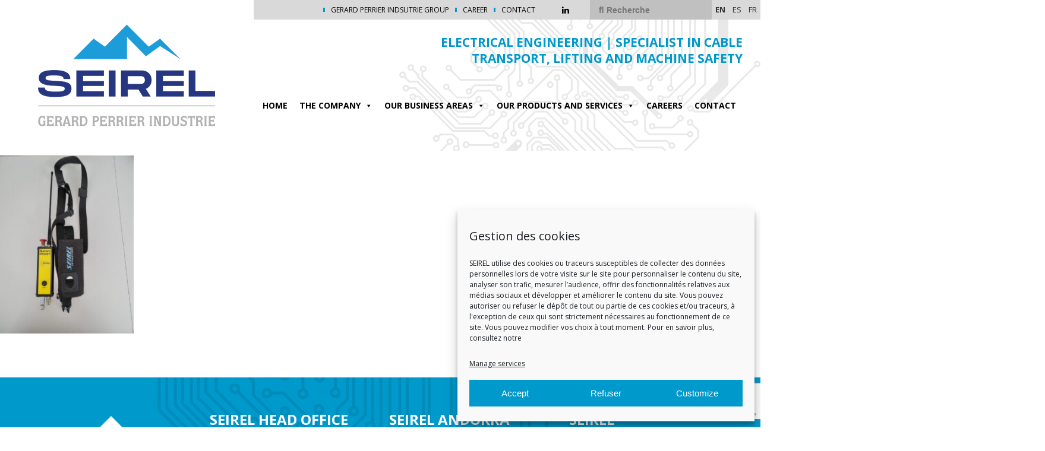

--- FILE ---
content_type: text/html; charset=UTF-8
request_url: https://seirel.com/en/products/seirem-evo/20220408_111758/
body_size: 12862
content:
<!DOCTYPE html>
<html>
<head lang="en-GB">
    <meta charset="UTF-8">
    <meta name="language" content="fr-FR"/>
    <meta name="viewport" content="width=device-width, initial-scale=1.0, maximum-scale=1, user-scalable=no">
    <link href="https://fonts.googleapis.com/css?family=Open+Sans:400,400i,700,700i" rel="stylesheet">
    <link rel="stylesheet" type="text/css" href="//cdn.jsdelivr.net/jquery.slick/1.6.0/slick.css"/>
    <meta name='robots' content='index, follow, max-image-preview:large, max-snippet:-1, max-video-preview:-1' />
	<style>img:is([sizes="auto" i], [sizes^="auto," i]) { contain-intrinsic-size: 3000px 1500px }</style>
	<link rel="alternate" href="https://seirel.com/en/products/seirem-evo/20220408_111758/" hreflang="en" />
<link rel="alternate" href="https://seirel.com/es/productos/seirem-evo/20220408_111758/" hreflang="es" />
<link rel="alternate" href="https://seirel.com/produits/seirem/20220408_111758/" hreflang="fr" />

	<!-- This site is optimized with the Yoast SEO plugin v25.2 - https://yoast.com/wordpress/plugins/seo/ -->
	<title>- SEIREL AUTOMATISMES SPÉCIALISTE TRANSPORT PAR CÂBLE, LEVAGE ET SÉCURITÉ MACHINES</title>
	<link rel="canonical" href="https://seirel.com/wp-content/uploads/20220408_111758.jpg" />
	<meta property="og:locale" content="en_GB" />
	<meta property="og:locale:alternate" content="es_ES" />
	<meta property="og:locale:alternate" content="fr_FR" />
	<meta property="og:type" content="article" />
	<meta property="og:title" content="- SEIREL AUTOMATISMES SPÉCIALISTE TRANSPORT PAR CÂBLE, LEVAGE ET SÉCURITÉ MACHINES" />
	<meta property="og:url" content="https://seirel.com/wp-content/uploads/20220408_111758.jpg" />
	<meta property="og:site_name" content="SEIREL AUTOMATISMES" />
	<meta property="article:modified_time" content="2022-05-19T12:10:49+00:00" />
	<meta property="og:image" content="https://seirel.com/en/products/seirem-evo/20220408_111758" />
	<meta property="og:image:width" content="1440" />
	<meta property="og:image:height" content="1920" />
	<meta property="og:image:type" content="image/jpeg" />
	<meta name="twitter:card" content="summary_large_image" />
	<script type="application/ld+json" class="yoast-schema-graph">{"@context":"https://schema.org","@graph":[{"@type":"WebPage","@id":"https://seirel.com/wp-content/uploads/20220408_111758.jpg","url":"https://seirel.com/wp-content/uploads/20220408_111758.jpg","name":"- SEIREL AUTOMATISMES SPÉCIALISTE TRANSPORT PAR CÂBLE, LEVAGE ET SÉCURITÉ MACHINES","isPartOf":{"@id":"https://seirel.com/en/home-page/#website"},"primaryImageOfPage":{"@id":"https://seirel.com/wp-content/uploads/20220408_111758.jpg#primaryimage"},"image":{"@id":"https://seirel.com/wp-content/uploads/20220408_111758.jpg#primaryimage"},"thumbnailUrl":"https://seirel.com/wp-content/uploads/20220408_111758.jpg","datePublished":"2022-05-19T12:10:47+00:00","dateModified":"2022-05-19T12:10:49+00:00","breadcrumb":{"@id":"https://seirel.com/wp-content/uploads/20220408_111758.jpg#breadcrumb"},"inLanguage":"en-GB","potentialAction":[{"@type":"ReadAction","target":["https://seirel.com/wp-content/uploads/20220408_111758.jpg"]}]},{"@type":"ImageObject","inLanguage":"en-GB","@id":"https://seirel.com/wp-content/uploads/20220408_111758.jpg#primaryimage","url":"https://seirel.com/wp-content/uploads/20220408_111758.jpg","contentUrl":"https://seirel.com/wp-content/uploads/20220408_111758.jpg","width":1440,"height":1920},{"@type":"BreadcrumbList","@id":"https://seirel.com/wp-content/uploads/20220408_111758.jpg#breadcrumb","itemListElement":[{"@type":"ListItem","position":1,"name":"Home","item":"https://seirel.com/en/home-page/"},{"@type":"ListItem","position":2,"name":"Products","item":"https://seirel.com/en/products/"},{"@type":"ListItem","position":3,"name":"SEIREM EVO","item":"https://seirel.com/en/products/seirem-evo/"}]},{"@type":"WebSite","@id":"https://seirel.com/en/home-page/#website","url":"https://seirel.com/en/home-page/","name":"SEIREL AUTOMATISMES","description":"ELECTRICAL ENGINEERING | SPECIALIST IN CABLE TRANSPORT, LIFTING AND MACHINE SAFETY","publisher":{"@id":"https://seirel.com/en/home-page/#organization"},"potentialAction":[{"@type":"SearchAction","target":{"@type":"EntryPoint","urlTemplate":"https://seirel.com/en/home-page/?s={search_term_string}"},"query-input":{"@type":"PropertyValueSpecification","valueRequired":true,"valueName":"search_term_string"}}],"inLanguage":"en-GB"},{"@type":"Organization","@id":"https://seirel.com/en/home-page/#organization","name":"SEIREL AUTOMATISMES","url":"https://seirel.com/en/home-page/","logo":{"@type":"ImageObject","inLanguage":"en-GB","@id":"https://seirel.com/en/home-page/#/schema/logo/image/","url":"https://seirel.com/wp-content/uploads/Logo-SEIREL-250x250px.png","contentUrl":"https://seirel.com/wp-content/uploads/Logo-SEIREL-250x250px.png","width":250,"height":250,"caption":"SEIREL AUTOMATISMES"},"image":{"@id":"https://seirel.com/en/home-page/#/schema/logo/image/"}}]}</script>
	<!-- / Yoast SEO plugin. -->


<link rel='dns-prefetch' href='//maps.googleapis.com' />
<link rel='dns-prefetch' href='//fonts.googleapis.com' />
<link rel="alternate" type="application/rss+xml" title="SEIREL AUTOMATISMES &raquo;  Comments Feed" href="https://seirel.com/en/products/seirem-evo/20220408_111758/feed/" />
<link rel='stylesheet' id='wp-block-library-css' href='https://seirel.com/wp-includes/css/dist/block-library/style.min.css?ver=6.8.1' type='text/css' media='all' />
<style id='classic-theme-styles-inline-css' type='text/css'>
/*! This file is auto-generated */
.wp-block-button__link{color:#fff;background-color:#32373c;border-radius:9999px;box-shadow:none;text-decoration:none;padding:calc(.667em + 2px) calc(1.333em + 2px);font-size:1.125em}.wp-block-file__button{background:#32373c;color:#fff;text-decoration:none}
</style>
<style id='global-styles-inline-css' type='text/css'>
:root{--wp--preset--aspect-ratio--square: 1;--wp--preset--aspect-ratio--4-3: 4/3;--wp--preset--aspect-ratio--3-4: 3/4;--wp--preset--aspect-ratio--3-2: 3/2;--wp--preset--aspect-ratio--2-3: 2/3;--wp--preset--aspect-ratio--16-9: 16/9;--wp--preset--aspect-ratio--9-16: 9/16;--wp--preset--color--black: #000000;--wp--preset--color--cyan-bluish-gray: #abb8c3;--wp--preset--color--white: #ffffff;--wp--preset--color--pale-pink: #f78da7;--wp--preset--color--vivid-red: #cf2e2e;--wp--preset--color--luminous-vivid-orange: #ff6900;--wp--preset--color--luminous-vivid-amber: #fcb900;--wp--preset--color--light-green-cyan: #7bdcb5;--wp--preset--color--vivid-green-cyan: #00d084;--wp--preset--color--pale-cyan-blue: #8ed1fc;--wp--preset--color--vivid-cyan-blue: #0693e3;--wp--preset--color--vivid-purple: #9b51e0;--wp--preset--gradient--vivid-cyan-blue-to-vivid-purple: linear-gradient(135deg,rgba(6,147,227,1) 0%,rgb(155,81,224) 100%);--wp--preset--gradient--light-green-cyan-to-vivid-green-cyan: linear-gradient(135deg,rgb(122,220,180) 0%,rgb(0,208,130) 100%);--wp--preset--gradient--luminous-vivid-amber-to-luminous-vivid-orange: linear-gradient(135deg,rgba(252,185,0,1) 0%,rgba(255,105,0,1) 100%);--wp--preset--gradient--luminous-vivid-orange-to-vivid-red: linear-gradient(135deg,rgba(255,105,0,1) 0%,rgb(207,46,46) 100%);--wp--preset--gradient--very-light-gray-to-cyan-bluish-gray: linear-gradient(135deg,rgb(238,238,238) 0%,rgb(169,184,195) 100%);--wp--preset--gradient--cool-to-warm-spectrum: linear-gradient(135deg,rgb(74,234,220) 0%,rgb(151,120,209) 20%,rgb(207,42,186) 40%,rgb(238,44,130) 60%,rgb(251,105,98) 80%,rgb(254,248,76) 100%);--wp--preset--gradient--blush-light-purple: linear-gradient(135deg,rgb(255,206,236) 0%,rgb(152,150,240) 100%);--wp--preset--gradient--blush-bordeaux: linear-gradient(135deg,rgb(254,205,165) 0%,rgb(254,45,45) 50%,rgb(107,0,62) 100%);--wp--preset--gradient--luminous-dusk: linear-gradient(135deg,rgb(255,203,112) 0%,rgb(199,81,192) 50%,rgb(65,88,208) 100%);--wp--preset--gradient--pale-ocean: linear-gradient(135deg,rgb(255,245,203) 0%,rgb(182,227,212) 50%,rgb(51,167,181) 100%);--wp--preset--gradient--electric-grass: linear-gradient(135deg,rgb(202,248,128) 0%,rgb(113,206,126) 100%);--wp--preset--gradient--midnight: linear-gradient(135deg,rgb(2,3,129) 0%,rgb(40,116,252) 100%);--wp--preset--font-size--small: 13px;--wp--preset--font-size--medium: 20px;--wp--preset--font-size--large: 36px;--wp--preset--font-size--x-large: 42px;--wp--preset--spacing--20: 0.44rem;--wp--preset--spacing--30: 0.67rem;--wp--preset--spacing--40: 1rem;--wp--preset--spacing--50: 1.5rem;--wp--preset--spacing--60: 2.25rem;--wp--preset--spacing--70: 3.38rem;--wp--preset--spacing--80: 5.06rem;--wp--preset--shadow--natural: 6px 6px 9px rgba(0, 0, 0, 0.2);--wp--preset--shadow--deep: 12px 12px 50px rgba(0, 0, 0, 0.4);--wp--preset--shadow--sharp: 6px 6px 0px rgba(0, 0, 0, 0.2);--wp--preset--shadow--outlined: 6px 6px 0px -3px rgba(255, 255, 255, 1), 6px 6px rgba(0, 0, 0, 1);--wp--preset--shadow--crisp: 6px 6px 0px rgba(0, 0, 0, 1);}:where(.is-layout-flex){gap: 0.5em;}:where(.is-layout-grid){gap: 0.5em;}body .is-layout-flex{display: flex;}.is-layout-flex{flex-wrap: wrap;align-items: center;}.is-layout-flex > :is(*, div){margin: 0;}body .is-layout-grid{display: grid;}.is-layout-grid > :is(*, div){margin: 0;}:where(.wp-block-columns.is-layout-flex){gap: 2em;}:where(.wp-block-columns.is-layout-grid){gap: 2em;}:where(.wp-block-post-template.is-layout-flex){gap: 1.25em;}:where(.wp-block-post-template.is-layout-grid){gap: 1.25em;}.has-black-color{color: var(--wp--preset--color--black) !important;}.has-cyan-bluish-gray-color{color: var(--wp--preset--color--cyan-bluish-gray) !important;}.has-white-color{color: var(--wp--preset--color--white) !important;}.has-pale-pink-color{color: var(--wp--preset--color--pale-pink) !important;}.has-vivid-red-color{color: var(--wp--preset--color--vivid-red) !important;}.has-luminous-vivid-orange-color{color: var(--wp--preset--color--luminous-vivid-orange) !important;}.has-luminous-vivid-amber-color{color: var(--wp--preset--color--luminous-vivid-amber) !important;}.has-light-green-cyan-color{color: var(--wp--preset--color--light-green-cyan) !important;}.has-vivid-green-cyan-color{color: var(--wp--preset--color--vivid-green-cyan) !important;}.has-pale-cyan-blue-color{color: var(--wp--preset--color--pale-cyan-blue) !important;}.has-vivid-cyan-blue-color{color: var(--wp--preset--color--vivid-cyan-blue) !important;}.has-vivid-purple-color{color: var(--wp--preset--color--vivid-purple) !important;}.has-black-background-color{background-color: var(--wp--preset--color--black) !important;}.has-cyan-bluish-gray-background-color{background-color: var(--wp--preset--color--cyan-bluish-gray) !important;}.has-white-background-color{background-color: var(--wp--preset--color--white) !important;}.has-pale-pink-background-color{background-color: var(--wp--preset--color--pale-pink) !important;}.has-vivid-red-background-color{background-color: var(--wp--preset--color--vivid-red) !important;}.has-luminous-vivid-orange-background-color{background-color: var(--wp--preset--color--luminous-vivid-orange) !important;}.has-luminous-vivid-amber-background-color{background-color: var(--wp--preset--color--luminous-vivid-amber) !important;}.has-light-green-cyan-background-color{background-color: var(--wp--preset--color--light-green-cyan) !important;}.has-vivid-green-cyan-background-color{background-color: var(--wp--preset--color--vivid-green-cyan) !important;}.has-pale-cyan-blue-background-color{background-color: var(--wp--preset--color--pale-cyan-blue) !important;}.has-vivid-cyan-blue-background-color{background-color: var(--wp--preset--color--vivid-cyan-blue) !important;}.has-vivid-purple-background-color{background-color: var(--wp--preset--color--vivid-purple) !important;}.has-black-border-color{border-color: var(--wp--preset--color--black) !important;}.has-cyan-bluish-gray-border-color{border-color: var(--wp--preset--color--cyan-bluish-gray) !important;}.has-white-border-color{border-color: var(--wp--preset--color--white) !important;}.has-pale-pink-border-color{border-color: var(--wp--preset--color--pale-pink) !important;}.has-vivid-red-border-color{border-color: var(--wp--preset--color--vivid-red) !important;}.has-luminous-vivid-orange-border-color{border-color: var(--wp--preset--color--luminous-vivid-orange) !important;}.has-luminous-vivid-amber-border-color{border-color: var(--wp--preset--color--luminous-vivid-amber) !important;}.has-light-green-cyan-border-color{border-color: var(--wp--preset--color--light-green-cyan) !important;}.has-vivid-green-cyan-border-color{border-color: var(--wp--preset--color--vivid-green-cyan) !important;}.has-pale-cyan-blue-border-color{border-color: var(--wp--preset--color--pale-cyan-blue) !important;}.has-vivid-cyan-blue-border-color{border-color: var(--wp--preset--color--vivid-cyan-blue) !important;}.has-vivid-purple-border-color{border-color: var(--wp--preset--color--vivid-purple) !important;}.has-vivid-cyan-blue-to-vivid-purple-gradient-background{background: var(--wp--preset--gradient--vivid-cyan-blue-to-vivid-purple) !important;}.has-light-green-cyan-to-vivid-green-cyan-gradient-background{background: var(--wp--preset--gradient--light-green-cyan-to-vivid-green-cyan) !important;}.has-luminous-vivid-amber-to-luminous-vivid-orange-gradient-background{background: var(--wp--preset--gradient--luminous-vivid-amber-to-luminous-vivid-orange) !important;}.has-luminous-vivid-orange-to-vivid-red-gradient-background{background: var(--wp--preset--gradient--luminous-vivid-orange-to-vivid-red) !important;}.has-very-light-gray-to-cyan-bluish-gray-gradient-background{background: var(--wp--preset--gradient--very-light-gray-to-cyan-bluish-gray) !important;}.has-cool-to-warm-spectrum-gradient-background{background: var(--wp--preset--gradient--cool-to-warm-spectrum) !important;}.has-blush-light-purple-gradient-background{background: var(--wp--preset--gradient--blush-light-purple) !important;}.has-blush-bordeaux-gradient-background{background: var(--wp--preset--gradient--blush-bordeaux) !important;}.has-luminous-dusk-gradient-background{background: var(--wp--preset--gradient--luminous-dusk) !important;}.has-pale-ocean-gradient-background{background: var(--wp--preset--gradient--pale-ocean) !important;}.has-electric-grass-gradient-background{background: var(--wp--preset--gradient--electric-grass) !important;}.has-midnight-gradient-background{background: var(--wp--preset--gradient--midnight) !important;}.has-small-font-size{font-size: var(--wp--preset--font-size--small) !important;}.has-medium-font-size{font-size: var(--wp--preset--font-size--medium) !important;}.has-large-font-size{font-size: var(--wp--preset--font-size--large) !important;}.has-x-large-font-size{font-size: var(--wp--preset--font-size--x-large) !important;}
:where(.wp-block-post-template.is-layout-flex){gap: 1.25em;}:where(.wp-block-post-template.is-layout-grid){gap: 1.25em;}
:where(.wp-block-columns.is-layout-flex){gap: 2em;}:where(.wp-block-columns.is-layout-grid){gap: 2em;}
:root :where(.wp-block-pullquote){font-size: 1.5em;line-height: 1.6;}
</style>
<link rel='stylesheet' id='contact-form-7-css' href='https://seirel.com/wp-content/plugins/contact-form-7/includes/css/styles.css?ver=6.0.6' type='text/css' media='all' />
<link rel='stylesheet' id='lzgpi-css' href='https://seirel.com/wp-content/plugins/lzgpi/public/css/lzgpi-public.css?ver=1.0.0' type='text/css' media='all' />
<link rel='stylesheet' id='cmplz-general-css' href='https://seirel.com/wp-content/plugins/complianz-gdpr/assets/css/cookieblocker.min.css?ver=1748860476' type='text/css' media='all' />
<link rel='stylesheet' id='megamenu-css' href='https://seirel.com/wp-content/uploads/maxmegamenu/style_en_gb.css?ver=b30fd2' type='text/css' media='all' />
<link rel='stylesheet' id='dashicons-css' href='https://seirel.com/wp-includes/css/dashicons.min.css?ver=6.8.1' type='text/css' media='all' />
<link rel='stylesheet' id='fancybox-css' href='https://seirel.com/wp-content/themes/am/_css/fancybox.css?ver=1.0.0' type='text/css' media='all' />
<link rel='stylesheet' id='playfair-css' href='https://fonts.googleapis.com/css?family=Playfair+Display&#038;ver=1.0.0' type='text/css' media='all' />
<link rel='stylesheet' id='main-css' href='https://seirel.com/wp-content/themes/am/_css/main.css?ver=1.0.0' type='text/css' media='all' />
<link rel='stylesheet' id='wp-pagenavi-css' href='https://seirel.com/wp-content/plugins/wp-pagenavi/pagenavi-css.css?ver=2.70' type='text/css' media='all' />
<script type="text/javascript" src="https://seirel.com/wp-includes/js/jquery/jquery.min.js?ver=3.7.1" id="jquery-core-js"></script>
<script type="text/javascript" src="https://seirel.com/wp-includes/js/jquery/jquery-migrate.min.js?ver=3.4.1" id="jquery-migrate-js"></script>
<script type="text/javascript" src="https://seirel.com/wp-content/plugins/lzgpi/public/js/lzgpi-public.js?ver=1.0.0" id="lzgpi-js"></script>
<script type="text/javascript" id="snazzymaps-js-js-extra">
/* <![CDATA[ */
var SnazzyDataForSnazzyMaps = [];
SnazzyDataForSnazzyMaps={"id":20,"name":"Gowalla","description":"Style as used on the Gowalla (RIP) website, one of the first larger projects to have used custom styled maps. Subtle changes to the water and road color combined with reduced features creates an excellent simplified map style.","url":"https:\/\/snazzymaps.com\/style\/20\/gowalla","imageUrl":"https:\/\/snazzy-maps-cdn.azureedge.net\/assets\/20-gowalla.png?v=20170626080204","json":"[{\"featureType\":\"administrative.land_parcel\",\"elementType\":\"all\",\"stylers\":[{\"visibility\":\"off\"}]},{\"featureType\":\"landscape.man_made\",\"elementType\":\"all\",\"stylers\":[{\"visibility\":\"off\"}]},{\"featureType\":\"poi\",\"elementType\":\"labels\",\"stylers\":[{\"visibility\":\"off\"}]},{\"featureType\":\"road\",\"elementType\":\"labels\",\"stylers\":[{\"visibility\":\"simplified\"},{\"lightness\":20}]},{\"featureType\":\"road.highway\",\"elementType\":\"geometry\",\"stylers\":[{\"hue\":\"#f49935\"}]},{\"featureType\":\"road.highway\",\"elementType\":\"labels\",\"stylers\":[{\"visibility\":\"simplified\"}]},{\"featureType\":\"road.arterial\",\"elementType\":\"geometry\",\"stylers\":[{\"hue\":\"#fad959\"}]},{\"featureType\":\"road.arterial\",\"elementType\":\"labels\",\"stylers\":[{\"visibility\":\"off\"}]},{\"featureType\":\"road.local\",\"elementType\":\"geometry\",\"stylers\":[{\"visibility\":\"simplified\"}]},{\"featureType\":\"road.local\",\"elementType\":\"labels\",\"stylers\":[{\"visibility\":\"simplified\"}]},{\"featureType\":\"transit\",\"elementType\":\"all\",\"stylers\":[{\"visibility\":\"off\"}]},{\"featureType\":\"water\",\"elementType\":\"all\",\"stylers\":[{\"hue\":\"#a1cdfc\"},{\"saturation\":30},{\"lightness\":49}]}]","views":39178,"favorites":104,"createdBy":{"name":"Bramus","url":"http:\/\/www.bram.us\/"},"createdOn":"2013-11-02T18:13:19.54","tags":["simple"],"colors":["multi"]};
/* ]]> */
</script>
<script type="text/javascript" src="https://seirel.com/wp-content/plugins/snazzy-maps/snazzymaps.js?ver=1.5.0" id="snazzymaps-js-js"></script>
<link rel="https://api.w.org/" href="https://seirel.com/wp-json/" /><link rel="alternate" title="JSON" type="application/json" href="https://seirel.com/wp-json/wp/v2/media/6234" /><link rel="alternate" title="oEmbed (JSON)" type="application/json+oembed" href="https://seirel.com/wp-json/oembed/1.0/embed?url=https%3A%2F%2Fseirel.com%2Fen%2Fproducts%2Fseirem-evo%2F20220408_111758%2F" />
<link rel="alternate" title="oEmbed (XML)" type="text/xml+oembed" href="https://seirel.com/wp-json/oembed/1.0/embed?url=https%3A%2F%2Fseirel.com%2Fen%2Fproducts%2Fseirem-evo%2F20220408_111758%2F&#038;format=xml" />
		
		<style>
			body .tabs .onglets ul li:before {
            	color : #0099cc;
        	}
        </style>
		
		    <script type="text/javascript">
        var ajaxurl = 'https://seirel.com/wp-admin/admin-ajax.php';
    </script>
    			<style>.cmplz-hidden {
					display: none !important;
				}</style><style type="text/css">.recentcomments a{display:inline !important;padding:0 !important;margin:0 !important;}</style><link rel="icon" href="https://seirel.com/wp-content/uploads/cropped-Miniature-logo-SEIREL-32x32.jpg" sizes="32x32" />
<link rel="icon" href="https://seirel.com/wp-content/uploads/cropped-Miniature-logo-SEIREL-192x192.jpg" sizes="192x192" />
<link rel="apple-touch-icon" href="https://seirel.com/wp-content/uploads/cropped-Miniature-logo-SEIREL-180x180.jpg" />
<meta name="msapplication-TileImage" content="https://seirel.com/wp-content/uploads/cropped-Miniature-logo-SEIREL-270x270.jpg" />
<style type="text/css">/** Mega Menu CSS: fs **/</style>
    <style>
        header #menu_secondaire ul li:before, footer nav ul li:before, .lienbouton a {
            background-color: #0099cc;
        }

        header a:hover, body a:hover, body .accordeons .accordeon .barre:after, body .tabs .barre li.current {
            color: #0099cc;
        }

        .mega-menu > li:hover > a{
            color: #0099cc !important;
        }

        .mega-menu > li.mega-menu-item-has-children:hover {
            border: 2px solid #0099cc !important;
        }

        .tuiles_menu .tuile:nth-child(2) .overlay {
            background: linear-gradient(90deg, #0099cc, #0099cc 25%, transparent);
        }

        .tuiles_menu .tuile:nth-child(3) .titrage:before, aside .tuile .titrage:before, .mega-menu > .mega-menu-item > ul.mega-sub-menu > li.mega-menu-item > .mega-menu-link:before {
            background-color: #0099cc;
        }

        article a {
            color: black;
        }

        .libelle, input[type="submit"], .ligne, .filtres, body .tabs .barre li.current:after {
            background-color: #0099cc;
        }

        #go-to-top svg {
            fill: #0099cc;
        }
       #mega-menu-wrap-menu_principal #mega-menu-menu_principal > li.mega-menu-item.mega-current-menu-item > a.mega-menu-link, #mega-menu-wrap-menu_principal #mega-menu-menu_principal > li.mega-menu-item.mega-current-menu-ancestor > a.mega-menu-link, #mega-menu-wrap-menu_principal #mega-menu-menu_principal > li.mega-menu-item.mega-current-page-ancestor > a.mega-menu-link {
            color: #0099cc;
        }
        main .onecol ul li:before, main .twocol ul li:before {
            color : #0099cc;
        }

        header #menu_secondaire #social-menu a:hover {
            color: #0099cc;
        }

        .slider-actualites .sous-titre, .slider-actualites .cta, .enc-actualites > a, .colonne-actualite > a {
            color: #0099cc;
        }

        .slider-actualites .slick-active button {
            background-color: #0099cc;
        }
    </style>


</head>
<body data-cmplz=2 class="attachment wp-singular attachment-template-default attachmentid-6234 attachment-jpeg wp-custom-logo wp-theme-am mega-menu-menu-principal" style="color: #0099cc">

<header class="container-fluid"
        style="background-image: url(https://seirel.com/wp-content/uploads/2017/05/circuits.png)">

    <div id="anchor"></div>

    <div class="row">
        <div class="col-lg-4" id="mainlogo">
                        <a href="https://seirel.com/en/home-page/"><img src="https://seirel.com/wp-content/uploads/Logo-SEIREL-couleur.png" alt=""
                                                                 title=""/></a>
        </div>

        <div class="col-lg-8">
            <div class="row">
                <nav role="navigation" id="menu_secondaire">
                    <ul id="menu-menu-top-anglais" class="menu"><li id="menu-item-5860" class="menu-item menu-item-type-custom menu-item-object-custom menu-item-5860"><a href="http://www.gerard-perrier.com/">Gerard Perrier Indsutrie Group</a></li>
<li id="menu-item-5859" class="menu-item menu-item-type-custom menu-item-object-custom menu-item-5859"><a href="https://www.gerard-perrier.com/carrieres/#seirel">Career</a></li>
<li id="menu-item-3289" class="menu-item menu-item-type-post_type menu-item-object-page menu-item-3289"><a href="https://seirel.com/en/contact/">Contact</a></li>
</ul>                    <div id="social-menu">


                    
                    
                    
                    
                    
                    
                    
                                        <a href="https://fr.linkedin.com/company/seirel-automatismes" target="_blank"><i class="fa fa-linkedin"></i></a>
                    
                    
                    </div>
                    <div id="widgets-header">
                    <form class="recherche" method="get" id="form" action="https://seirel.com/">
  <input type="text" value="" name="s" id="s" placeholder="&#xF002; Recherche" style="font-family:Arial, FontAwesome">

</form>                    	<li class="lang-item lang-item-20 lang-item-en current-lang lang-item-first"><a  lang="en-GB" hreflang="en-GB" href="https://seirel.com/en/products/seirem-evo/20220408_111758/">en</a></li>
	<li class="lang-item lang-item-588 lang-item-es"><a  lang="es-ES" hreflang="es-ES" href="https://seirel.com/es/productos/seirem-evo/20220408_111758/">es</a></li>
	<li class="lang-item lang-item-856 lang-item-fr"><a  lang="fr-FR" hreflang="fr-FR" href="https://seirel.com/produits/seirem/20220408_111758/">fr</a></li>
                    </div>
                </nav>

                <div class="row baseline">
                    <div class="tagline col-md-8">
                        <p>ELECTRICAL ENGINEERING | SPECIALIST IN CABLE TRANSPORT, LIFTING AND MACHINE SAFETY</p>
                    </div>
                </div>
                <div class="row row-menu">

                    <nav role="navigation" id="menu_principal">
                        <div id="mega-menu-wrap-menu_principal" class="mega-menu-wrap"><div class="mega-menu-toggle"><div class="mega-toggle-blocks-left"></div><div class="mega-toggle-blocks-center"></div><div class="mega-toggle-blocks-right"><div class='mega-toggle-block mega-menu-toggle-block mega-toggle-block-1' id='mega-toggle-block-1' tabindex='0'><span class='mega-toggle-label' role='button' aria-expanded='false'><span class='mega-toggle-label-closed'>MENU</span><span class='mega-toggle-label-open'>MENU</span></span></div></div></div><ul id="mega-menu-menu_principal" class="mega-menu max-mega-menu mega-menu-horizontal mega-no-js" data-event="hover_intent" data-effect="slide" data-effect-speed="200" data-effect-mobile="disabled" data-effect-speed-mobile="0" data-panel-width="body" data-panel-inner-width=".container-fluid" data-mobile-force-width="false" data-second-click="go" data-document-click="collapse" data-vertical-behaviour="standard" data-breakpoint="600" data-unbind="true" data-mobile-state="collapse_all" data-mobile-direction="vertical" data-hover-intent-timeout="300" data-hover-intent-interval="100"><li class="mega-menu-item mega-menu-item-type-post_type mega-menu-item-object-page mega-menu-item-home mega-align-bottom-left mega-menu-flyout mega-menu-item-2375" id="mega-menu-item-2375"><a class="mega-menu-link" href="https://seirel.com/en/home-page/" tabindex="0">Home</a></li><li class="mega-menu-item mega-menu-item-type-post_type mega-menu-item-object-page mega-menu-item-has-children mega-align-bottom-left mega-menu-flyout mega-menu-item-5376" id="mega-menu-item-5376"><a class="mega-menu-link" href="https://seirel.com/en/the-company/" aria-expanded="false" tabindex="0">The company<span class="mega-indicator" aria-hidden="true"></span></a>
<ul class="mega-sub-menu">
<li class="mega-menu-item mega-menu-item-type-post_type mega-menu-item-object-page mega-menu-item-5377" id="mega-menu-item-5377"><a class="mega-menu-link" href="https://seirel.com/en/the-company/">SEIREL Automatismes</a></li><li class="mega-menu-item mega-menu-item-type-post_type mega-menu-item-object-page mega-menu-item-5520" id="mega-menu-item-5520"><a class="mega-menu-link" href="https://seirel.com/en/the-company/locations/">Locations</a></li><li class="mega-menu-item mega-menu-item-type-post_type mega-menu-item-object-page mega-menu-item-5379" id="mega-menu-item-5379"><a class="mega-menu-link" href="https://seirel.com/en/the-company/history/">History</a></li><li class="mega-menu-item mega-menu-item-type-post_type mega-menu-item-object-page mega-menu-item-5380" id="mega-menu-item-5380"><a class="mega-menu-link" href="https://seirel.com/en/the-company/the-gerard-perrier-industrie-group/">The Gérard Perrier Industrie Group</a></li></ul>
</li><li class="mega-menu-item mega-menu-item-type-post_type mega-menu-item-object-page mega-menu-item-has-children mega-menu-megamenu mega-align-bottom-left mega-menu-megamenu mega-menu-item-5381" id="mega-menu-item-5381"><a class="mega-menu-link" href="https://seirel.com/en/our-business-areas/" aria-expanded="false" tabindex="0">Our business areas<span class="mega-indicator" aria-hidden="true"></span></a>
<ul class="mega-sub-menu">
<li class="mega-menu-item mega-menu-item-type-widget widget_text mega-menu-column-standard mega-menu-columns-2-of-6 mega-menu-item-text-18" style="--columns:6; --span:2" id="mega-menu-item-text-18">			<div class="textwidget"></div>
		</li><li class="mega-menu-item mega-menu-item-type-custom mega-menu-item-object-custom mega-menu-item-has-children mega-menu-column-standard mega-menu-columns-1-of-6 mega-menu-item-5521" style="--columns:6; --span:1" id="mega-menu-item-5521"><a class="mega-menu-link">Cable transport<span class="mega-indicator" aria-hidden="true"></span></a>
	<ul class="mega-sub-menu">
<li class="mega-menu-item mega-menu-item-type-post_type mega-menu-item-object-page mega-menu-item-5383" id="mega-menu-item-5383"><a class="mega-menu-link" href="https://seirel.com/en/our-business-areas/mountain/">Mountain</a></li><li class="mega-menu-item mega-menu-item-type-post_type mega-menu-item-object-page mega-menu-item-5384" id="mega-menu-item-5384"><a class="mega-menu-link" href="https://seirel.com/en/our-business-areas/urban/">Urban</a></li>	</ul>
</li><li class="mega-menu-item mega-menu-item-type-custom mega-menu-item-object-custom mega-menu-item-has-children mega-menu-column-standard mega-menu-columns-1-of-6 mega-menu-item-5404" style="--columns:6; --span:1" id="mega-menu-item-5404"><a class="mega-menu-link">Industry<span class="mega-indicator" aria-hidden="true"></span></a>
	<ul class="mega-sub-menu">
<li class="mega-menu-item mega-menu-item-type-post_type mega-menu-item-object-page mega-menu-item-5387" id="mega-menu-item-5387"><a class="mega-menu-link" href="https://seirel.com/en/our-business-areas/machine-safety/">Machine safety</a></li><li class="mega-menu-item mega-menu-item-type-post_type mega-menu-item-object-page mega-menu-item-5386" id="mega-menu-item-5386"><a class="mega-menu-link" href="https://seirel.com/en/our-business-areas/lifting/">Lifting</a></li>	</ul>
</li><li class="mega-menu-item mega-menu-item-type-custom mega-menu-item-object-custom mega-menu-item-has-children mega-menu-column-standard mega-menu-columns-1-of-6 mega-menu-item-5405" style="--columns:6; --span:1" id="mega-menu-item-5405"><a class="mega-menu-link">Manufacturing<span class="mega-indicator" aria-hidden="true"></span></a>
	<ul class="mega-sub-menu">
<li class="mega-menu-item mega-menu-item-type-post_type mega-menu-item-object-page mega-menu-item-5388" id="mega-menu-item-5388"><a class="mega-menu-link" href="https://seirel.com/en/instrumentation-and-control-cabinets/">Instrumentation / control cabinets</a></li><li class="mega-menu-item mega-menu-item-type-post_type mega-menu-item-object-page mega-menu-item-5390" id="mega-menu-item-5390"><a class="mega-menu-link" href="https://seirel.com/en/power-cabinet/">Power cabinet</a></li>	</ul>
</li></ul>
</li><li class="mega-menu-item mega-menu-item-type-post_type mega-menu-item-object-page mega-menu-item-has-children mega-menu-megamenu mega-align-bottom-left mega-menu-megamenu mega-menu-item-5391" id="mega-menu-item-5391"><a class="mega-menu-link" href="https://seirel.com/en/our-products-and-services/" aria-expanded="false" tabindex="0">Our products and services<span class="mega-indicator" aria-hidden="true"></span></a>
<ul class="mega-sub-menu">
<li class="mega-menu-item mega-menu-item-type-widget widget_text mega-menu-column-standard mega-menu-columns-3-of-6 mega-menu-item-text-19" style="--columns:6; --span:3" id="mega-menu-item-text-19">			<div class="textwidget"></div>
		</li><li class="mega-menu-item mega-menu-item-type-post_type mega-menu-item-object-page mega-menu-item-has-children mega-menu-column-standard mega-menu-columns-1-of-6 mega-menu-item-5392" style="--columns:6; --span:1" id="mega-menu-item-5392"><a class="mega-menu-link" href="https://seirel.com/en/products/">Products<span class="mega-indicator" aria-hidden="true"></span></a>
	<ul class="mega-sub-menu">
<li class="mega-menu-item mega-menu-item-type-post_type mega-menu-item-object-page mega-menu-item-5393" id="mega-menu-item-5393"><a class="mega-menu-link" href="https://seirel.com/en/products/airem/">AIR'EM</a></li><li class="mega-menu-item mega-menu-item-type-post_type mega-menu-item-object-page mega-menu-item-5394" id="mega-menu-item-5394"><a class="mega-menu-link" href="https://seirel.com/en/products/seirem-evo/">SEIREM EVO</a></li><li class="mega-menu-item mega-menu-item-type-post_type mega-menu-item-object-page mega-menu-item-5395" id="mega-menu-item-5395"><a class="mega-menu-link" href="https://seirel.com/en/products/selest/">SELEST</a></li><li class="mega-menu-item mega-menu-item-type-post_type mega-menu-item-object-page mega-menu-item-5396" id="mega-menu-item-5396"><a class="mega-menu-link" href="https://seirel.com/en/products/sr-connect/">SR CONNECT</a></li><li class="mega-menu-item mega-menu-item-type-post_type mega-menu-item-object-page mega-menu-item-5397" id="mega-menu-item-5397"><a class="mega-menu-link" href="https://seirel.com/en/products/supreme/">SUPREME</a></li><li class="mega-menu-item mega-menu-item-type-post_type mega-menu-item-object-page mega-menu-item-5398" id="mega-menu-item-5398"><a class="mega-menu-link" href="https://seirel.com/en/products/teorem/">TEOREM</a></li><li class="mega-menu-item mega-menu-item-type-post_type mega-menu-item-object-page mega-menu-item-5399" id="mega-menu-item-5399"><a class="mega-menu-link" href="https://seirel.com/en/products/zephyr/">ZEPHYR</a></li>	</ul>
</li><li class="mega-menu-item mega-menu-item-type-post_type mega-menu-item-object-page mega-menu-item-has-children mega-menu-column-standard mega-menu-columns-1-of-6 mega-menu-item-5400" style="--columns:6; --span:1" id="mega-menu-item-5400"><a class="mega-menu-link" href="https://seirel.com/en/our-products-and-services/services/">Services<span class="mega-indicator" aria-hidden="true"></span></a>
	<ul class="mega-sub-menu">
<li class="mega-menu-item mega-menu-item-type-post_type mega-menu-item-object-page mega-menu-item-5401" id="mega-menu-item-5401"><a class="mega-menu-link" href="https://seirel.com/en/maintenance/">Maintenance</a></li><li class="mega-menu-item mega-menu-item-type-post_type mega-menu-item-object-page mega-menu-item-5403" id="mega-menu-item-5403"><a class="mega-menu-link" href="https://seirel.com/en/training/">Training</a></li><li class="mega-menu-item mega-menu-item-type-post_type mega-menu-item-object-page mega-menu-item-5402" id="mega-menu-item-5402"><a class="mega-menu-link" href="https://seirel.com/en/operating-support/">Operating support</a></li>	</ul>
</li></ul>
</li><li class="mega-menu-item mega-menu-item-type-post_type mega-menu-item-object-page mega-align-bottom-left mega-menu-flyout mega-menu-item-5462" id="mega-menu-item-5462"><a class="mega-menu-link" href="https://seirel.com/en/careers/" tabindex="0">Careers</a></li><li class="mega-menu-item mega-menu-item-type-post_type mega-menu-item-object-page mega-align-bottom-left mega-menu-flyout mega-menu-item-3288" id="mega-menu-item-3288"><a class="mega-menu-link" href="https://seirel.com/en/contact/" tabindex="0">Contact</a></li></ul></div>                    </nav>

                </div>
            </div>
        </div>

</header>
<main id="main" role="main">
			
		<article>
			<h1 itemprop="name"></h1>
			<p class="attachment"><a href='https://seirel.com/wp-content/uploads/20220408_111758.jpg'><img fetchpriority="high" decoding="async" width="225" height="300" src="https://seirel.com/wp-content/uploads/20220408_111758-250x333.jpg" class="attachment-medium size-medium" alt="" srcset="https://seirel.com/wp-content/uploads/20220408_111758-250x333.jpg 250w, https://seirel.com/wp-content/uploads/20220408_111758-700x933.jpg 700w, https://seirel.com/wp-content/uploads/20220408_111758-768x1024.jpg 768w, https://seirel.com/wp-content/uploads/20220408_111758-1152x1536.jpg 1152w, https://seirel.com/wp-content/uploads/20220408_111758-150x200.jpg 150w, https://seirel.com/wp-content/uploads/20220408_111758.jpg 1440w" sizes="(max-width: 225px) 100vw, 225px" /></a></p>
		</article>
		
			
</main>
<a id="go-to-top" href="#anchor">
    <svg version="1.1" id="Capa_1" xmlns="http://www.w3.org/2000/svg" xmlns:xlink="http://www.w3.org/1999/xlink"
         x="0px" y="0px"
         width="404.308px" height="404.309px" viewBox="0 0 404.308 404.309"
         style="enable-background:new 0 0 404.308 404.309;"
         xml:space="preserve">
<g>
    <path d="M0,101.08h404.308L202.151,303.229L0,101.08z"/>
</g>
</svg>
    Retour en haut de page</a>

<footer style="background-color: #0099cc; background-image: url(https://seirel.com/wp-content/uploads/2017/05/circuits.png)">

    <div class="container-fluid">

        <div class="row">

            <div class="col-md-3">

                                    <img src="https://seirel.com/wp-content/uploads/Logo-SEIREL-blanc.png" alt="logo seirel blanc"/>
                
                <p class="tagline">ELECTRICAL ENGINEERING | SPECIALIST IN CABLE TRANSPORT, LIFTING AND MACHINE SAFETY</p>

            </div>

            
                    <div class="col-md-3">


                        <p class="titrage">SEIREL HEAD OFFICE</p>
                        <p>7 rue Galilée<br />
CS50204<br />
69800 SAINT PRIEST <br />
France</p>
<p style="text-align: justify"><strong>Tél</strong>. +33 (0)4 78 21 08 16</p>

                    </div>

                
                    <div class="col-md-3">


                        <p class="titrage">SEIREL ANDORRA  SUBSIDIARY</p>
                        <p>Carrer de La Vena 9, Ed Euro <br />
Local Commercial n°1<br />
AD200 – ENCAMP<br />
Andorra</p>
<p>
<strong>Tél.</strong> +376 732 300</p>

                    </div>

                
                    <div class="col-md-3">


                        <p class="titrage">SEIREL AUTOMATISMES SAVOIE BRANCH</p>
                        <p>Immeuble 3D<br />
81 Rue de la Petite Eau<br />
73290 LA MOTTE SERVOLEX</p>

                    </div>

                        </div>

    </div>

    <nav role="navigation">
        <ul id="menu-menu-pied-de-page-anglais" class="menu"><li id="menu-item-1636" class="menu-item menu-item-type-post_type menu-item-object-page menu-item-1636"><a href="https://seirel.com/en/?page_id=1617">Homepage</a></li>
<li id="menu-item-3546" class="menu-item menu-item-type-custom menu-item-object-custom menu-item-3546"><a href="https://seirel.com/en/cga-en/">CGA</a></li>
<li id="menu-item-5861" class="menu-item menu-item-type-post_type menu-item-object-page menu-item-5861"><a href="https://seirel.com/en/cgv/">CGV</a></li>
<li id="menu-item-2655" class="menu-item menu-item-type-post_type menu-item-object-page menu-item-2655"><a href="https://seirel.com/en/legal-notice/">Sitemap</a></li>
<li id="menu-item-6048" class="menu-item menu-item-type-post_type menu-item-object-page menu-item-6048"><a href="https://seirel.com/en/personal-data/">PERSONAL DATA</a></li>
<li id="menu-item-6101" class="menu-item menu-item-type-post_type menu-item-object-page menu-item-6101"><a href="https://seirel.com/politique-de-cookies-eu/">Cookie policy (EU)</a></li>
</ul>        <p>©&nbsp; 2026&nbsp; </p>

    </nav>

    <div id="menu-overlay" style="display: none !important; width: 0; right: 0;"></div>

    <div class="tuiles_menu">
        <div class="row">
                    </div>
    </div>

</footer>

<div id="copyright-lezards">
    <p>Site réalisé par <a href="http://www.lezardscreation.fr" target="_blank"
                           title="Lézards Création : agence de communication - création de sites internet dans les Vosges"><img
                    src="https://seirel.com/wp-content/themes/am/_img/logo-lezards-creation.svg"
                    title="Lézards'Création : agence de communication" alt="Logo de Lézards Création"/></a></p>
</div>

<script type="speculationrules">
{"prefetch":[{"source":"document","where":{"and":[{"href_matches":"\/*"},{"not":{"href_matches":["\/wp-*.php","\/wp-admin\/*","\/wp-content\/uploads\/*","\/wp-content\/*","\/wp-content\/plugins\/*","\/wp-content\/themes\/am\/*","\/*\\?(.+)"]}},{"not":{"selector_matches":"a[rel~=\"nofollow\"]"}},{"not":{"selector_matches":".no-prefetch, .no-prefetch a"}}]},"eagerness":"conservative"}]}
</script>

<!-- Consent Management powered by Complianz | GDPR/CCPA Cookie Consent https://wordpress.org/plugins/complianz-gdpr -->
<div id="cmplz-cookiebanner-container"><div class="cmplz-cookiebanner cmplz-hidden banner-1 bottom-right-minimal optin cmplz-bottom-right cmplz-categories-type-view-preferences" aria-modal="true" data-nosnippet="true" role="dialog" aria-live="polite" aria-labelledby="cmplz-header-1-optin" aria-describedby="cmplz-message-1-optin">
	<div class="cmplz-header">
		<div class="cmplz-logo"></div>
		<div class="cmplz-title" id="cmplz-header-1-optin">Gérer le consentement aux cookies</div>
		<div class="cmplz-close" tabindex="0" role="button" aria-label="Close dialogue">
			<svg aria-hidden="true" focusable="false" data-prefix="fas" data-icon="times" class="svg-inline--fa fa-times fa-w-11" role="img" xmlns="http://www.w3.org/2000/svg" viewBox="0 0 352 512"><path fill="currentColor" d="M242.72 256l100.07-100.07c12.28-12.28 12.28-32.19 0-44.48l-22.24-22.24c-12.28-12.28-32.19-12.28-44.48 0L176 189.28 75.93 89.21c-12.28-12.28-32.19-12.28-44.48 0L9.21 111.45c-12.28 12.28-12.28 32.19 0 44.48L109.28 256 9.21 356.07c-12.28 12.28-12.28 32.19 0 44.48l22.24 22.24c12.28 12.28 32.2 12.28 44.48 0L176 322.72l100.07 100.07c12.28 12.28 32.2 12.28 44.48 0l22.24-22.24c12.28-12.28 12.28-32.19 0-44.48L242.72 256z"></path></svg>
		</div>
	</div>

	<div class="cmplz-divider cmplz-divider-header"></div>
	<div class="cmplz-body">
		<div class="cmplz-message" id="cmplz-message-1-optin"><h5>Gestion des cookies</h5><br />
<p>SEIREL utilise des cookies ou traceurs susceptibles de collecter des données personnelles lors de votre visite sur le site pour personnaliser le contenu du site, analyser son trafic, mesurer l’audience, offrir des fonctionnalités relatives aux médias sociaux et développer et améliorer le contenu du site. Vous pouvez autoriser ou refuser le dépôt de tout ou partie de ces cookies et/ou traceurs, à l'exception de ceux qui sont strictement nécessaires au fonctionnement de ce site. Vous pouvez modifier vos choix à tout moment. Pour en savoir plus, consultez notre</div>
		<!-- categories start -->
		<div class="cmplz-categories">
			<details class="cmplz-category cmplz-functional" >
				<summary>
						<span class="cmplz-category-header">
							<span class="cmplz-category-title">Functional cookies</span>
							<span class='cmplz-always-active'>
								<span class="cmplz-banner-checkbox">
									<input type="checkbox"
										   id="cmplz-functional-optin"
										   data-category="cmplz_functional"
										   class="cmplz-consent-checkbox cmplz-functional"
										   size="40"
										   value="1"/>
									<label class="cmplz-label" for="cmplz-functional-optin" tabindex="0"><span class="screen-reader-text">Functional cookies</span></label>
								</span>
								Always active							</span>
							<span class="cmplz-icon cmplz-open">
								<svg xmlns="http://www.w3.org/2000/svg" viewBox="0 0 448 512"  height="18" ><path d="M224 416c-8.188 0-16.38-3.125-22.62-9.375l-192-192c-12.5-12.5-12.5-32.75 0-45.25s32.75-12.5 45.25 0L224 338.8l169.4-169.4c12.5-12.5 32.75-12.5 45.25 0s12.5 32.75 0 45.25l-192 192C240.4 412.9 232.2 416 224 416z"/></svg>
							</span>
						</span>
				</summary>
				<div class="cmplz-description">
					<span class="cmplz-description-functional">Le stockage ou l’accès technique est strictement nécessaire dans la finalité d’intérêt légitime de permettre l’utilisation d’un service spécifique explicitement demandé par l’abonné ou l’utilisateur, ou dans le seul but d’effectuer la transmission d’une communication sur un réseau de communications électroniques.</span>
				</div>
			</details>

			<details class="cmplz-category cmplz-preferences" >
				<summary>
						<span class="cmplz-category-header">
							<span class="cmplz-category-title">Preferences</span>
							<span class="cmplz-banner-checkbox">
								<input type="checkbox"
									   id="cmplz-preferences-optin"
									   data-category="cmplz_preferences"
									   class="cmplz-consent-checkbox cmplz-preferences"
									   size="40"
									   value="1"/>
								<label class="cmplz-label" for="cmplz-preferences-optin" tabindex="0"><span class="screen-reader-text">Preferences</span></label>
							</span>
							<span class="cmplz-icon cmplz-open">
								<svg xmlns="http://www.w3.org/2000/svg" viewBox="0 0 448 512"  height="18" ><path d="M224 416c-8.188 0-16.38-3.125-22.62-9.375l-192-192c-12.5-12.5-12.5-32.75 0-45.25s32.75-12.5 45.25 0L224 338.8l169.4-169.4c12.5-12.5 32.75-12.5 45.25 0s12.5 32.75 0 45.25l-192 192C240.4 412.9 232.2 416 224 416z"/></svg>
							</span>
						</span>
				</summary>
				<div class="cmplz-description">
					<span class="cmplz-description-preferences">Le stockage ou l’accès technique est nécessaire dans la finalité d’intérêt légitime de stocker des préférences qui ne sont pas demandées par l’abonné ou l’utilisateur.</span>
				</div>
			</details>

			<details class="cmplz-category cmplz-statistics" >
				<summary>
						<span class="cmplz-category-header">
							<span class="cmplz-category-title">Statistics</span>
							<span class="cmplz-banner-checkbox">
								<input type="checkbox"
									   id="cmplz-statistics-optin"
									   data-category="cmplz_statistics"
									   class="cmplz-consent-checkbox cmplz-statistics"
									   size="40"
									   value="1"/>
								<label class="cmplz-label" for="cmplz-statistics-optin" tabindex="0"><span class="screen-reader-text">Statistics</span></label>
							</span>
							<span class="cmplz-icon cmplz-open">
								<svg xmlns="http://www.w3.org/2000/svg" viewBox="0 0 448 512"  height="18" ><path d="M224 416c-8.188 0-16.38-3.125-22.62-9.375l-192-192c-12.5-12.5-12.5-32.75 0-45.25s32.75-12.5 45.25 0L224 338.8l169.4-169.4c12.5-12.5 32.75-12.5 45.25 0s12.5 32.75 0 45.25l-192 192C240.4 412.9 232.2 416 224 416z"/></svg>
							</span>
						</span>
				</summary>
				<div class="cmplz-description">
					<span class="cmplz-description-statistics">Le stockage ou l’accès technique qui est utilisé exclusivement à des fins statistiques.</span>
					<span class="cmplz-description-statistics-anonymous">Le stockage ou l’accès technique qui est utilisé exclusivement dans des finalités statistiques anonymes. En l’absence d’une assignation à comparaître, d’une conformité volontaire de la part de votre fournisseur d’accès à internet ou d’enregistrements supplémentaires provenant d’une tierce partie, les informations stockées ou extraites à cette seule fin ne peuvent généralement pas être utilisées pour vous identifier.</span>
				</div>
			</details>
			<details class="cmplz-category cmplz-marketing" >
				<summary>
						<span class="cmplz-category-header">
							<span class="cmplz-category-title">Marketing</span>
							<span class="cmplz-banner-checkbox">
								<input type="checkbox"
									   id="cmplz-marketing-optin"
									   data-category="cmplz_marketing"
									   class="cmplz-consent-checkbox cmplz-marketing"
									   size="40"
									   value="1"/>
								<label class="cmplz-label" for="cmplz-marketing-optin" tabindex="0"><span class="screen-reader-text">Marketing</span></label>
							</span>
							<span class="cmplz-icon cmplz-open">
								<svg xmlns="http://www.w3.org/2000/svg" viewBox="0 0 448 512"  height="18" ><path d="M224 416c-8.188 0-16.38-3.125-22.62-9.375l-192-192c-12.5-12.5-12.5-32.75 0-45.25s32.75-12.5 45.25 0L224 338.8l169.4-169.4c12.5-12.5 32.75-12.5 45.25 0s12.5 32.75 0 45.25l-192 192C240.4 412.9 232.2 416 224 416z"/></svg>
							</span>
						</span>
				</summary>
				<div class="cmplz-description">
					<span class="cmplz-description-marketing">Le stockage ou l’accès technique est nécessaire pour créer des profils d’utilisateurs afin d’envoyer des publicités, ou pour suivre l’utilisateur sur un site web ou sur plusieurs sites web ayant des finalités marketing similaires.</span>
				</div>
			</details>
		</div><!-- categories end -->
			</div>

	<div class="cmplz-links cmplz-information">
		<a class="cmplz-link cmplz-manage-options cookie-statement" href="#" data-relative_url="#cmplz-manage-consent-container">Manage options</a>
		<a class="cmplz-link cmplz-manage-third-parties cookie-statement" href="#" data-relative_url="#cmplz-cookies-overview">Manage services</a>
		<a class="cmplz-link cmplz-manage-vendors tcf cookie-statement" href="#" data-relative_url="#cmplz-tcf-wrapper">Manage {vendor_count} vendors</a>
		<a class="cmplz-link cmplz-external cmplz-read-more-purposes tcf" target="_blank" rel="noopener noreferrer nofollow" href="https://cookiedatabase.org/tcf/purposes/">Read more about these purposes</a>
			</div>

	<div class="cmplz-divider cmplz-footer"></div>

	<div class="cmplz-buttons">
		<button class="cmplz-btn cmplz-accept">Accept</button>
		<button class="cmplz-btn cmplz-deny">Refuser</button>
		<button class="cmplz-btn cmplz-view-preferences">Customize</button>
		<button class="cmplz-btn cmplz-save-preferences">Save</button>
		<a class="cmplz-btn cmplz-manage-options tcf cookie-statement" href="#" data-relative_url="#cmplz-manage-consent-container">Customize</a>
			</div>

	<div class="cmplz-links cmplz-documents">
		<a class="cmplz-link cookie-statement" href="#" data-relative_url="">{title}</a>
		<a class="cmplz-link privacy-statement" href="#" data-relative_url="">{title}</a>
		<a class="cmplz-link impressum" href="#" data-relative_url="">{title}</a>
			</div>

</div>
</div>
					<div id="cmplz-manage-consent" data-nosnippet="true"><button class="cmplz-btn cmplz-hidden cmplz-manage-consent manage-consent-1">Manage consent</button>

</div><script type="text/javascript" src="https://seirel.com/wp-includes/js/dist/hooks.min.js?ver=4d63a3d491d11ffd8ac6" id="wp-hooks-js"></script>
<script type="text/javascript" src="https://seirel.com/wp-includes/js/dist/i18n.min.js?ver=5e580eb46a90c2b997e6" id="wp-i18n-js"></script>
<script type="text/javascript" id="wp-i18n-js-after">
/* <![CDATA[ */
wp.i18n.setLocaleData( { 'text direction\u0004ltr': [ 'ltr' ] } );
/* ]]> */
</script>
<script type="text/javascript" src="https://seirel.com/wp-content/plugins/contact-form-7/includes/swv/js/index.js?ver=6.0.6" id="swv-js"></script>
<script type="text/javascript" id="contact-form-7-js-translations">
/* <![CDATA[ */
( function( domain, translations ) {
	var localeData = translations.locale_data[ domain ] || translations.locale_data.messages;
	localeData[""].domain = domain;
	wp.i18n.setLocaleData( localeData, domain );
} )( "contact-form-7", {"translation-revision-date":"2024-05-21 11:58:24+0000","generator":"GlotPress\/4.0.1","domain":"messages","locale_data":{"messages":{"":{"domain":"messages","plural-forms":"nplurals=2; plural=n != 1;","lang":"en_GB"},"Error:":["Error:"]}},"comment":{"reference":"includes\/js\/index.js"}} );
/* ]]> */
</script>
<script type="text/javascript" id="contact-form-7-js-before">
/* <![CDATA[ */
var wpcf7 = {
    "api": {
        "root": "https:\/\/seirel.com\/wp-json\/",
        "namespace": "contact-form-7\/v1"
    }
};
/* ]]> */
</script>
<script type="text/javascript" src="https://seirel.com/wp-content/plugins/contact-form-7/includes/js/index.js?ver=6.0.6" id="contact-form-7-js"></script>
<script type="text/javascript" src="https://seirel.com/wp-content/themes/am/_js/aos.js?ver=2.1.0" id="aos-js"></script>
<script type="text/javascript" src="https://seirel.com/wp-content/themes/am/_js/slick.min.js?ver=1.6.0" id="slick-js"></script>
<script type="text/javascript" src="https://seirel.com/wp-content/themes/am/_js/jquery.fancybox.min.js?ver=3.0.4" id="fancyboxjs-js"></script>
<script data-service="acf-custom-maps" data-category="marketing" type="text/plain" data-cmplz-src="https://maps.googleapis.com/maps/api/js?key=AIzaSyCid5n8tENT2rO5TQwealtbnZxKkXuDXwg&amp;ver=1.0.0" id="gmaps-js"></script>
<script type="text/javascript" src="https://seirel.com/wp-content/themes/am/_js/main.min.js?ver=1.0.0" id="main-js"></script>
<script type="text/javascript" src="https://www.google.com/recaptcha/api.js?render=6Ld-dpcUAAAAAA1t_OqL2VDWUq2Zwiou6HIViC2r&amp;ver=3.0" id="google-recaptcha-js"></script>
<script type="text/javascript" src="https://seirel.com/wp-includes/js/dist/vendor/wp-polyfill.min.js?ver=3.15.0" id="wp-polyfill-js"></script>
<script type="text/javascript" id="wpcf7-recaptcha-js-before">
/* <![CDATA[ */
var wpcf7_recaptcha = {
    "sitekey": "6Ld-dpcUAAAAAA1t_OqL2VDWUq2Zwiou6HIViC2r",
    "actions": {
        "homepage": "homepage",
        "contactform": "contactform"
    }
};
/* ]]> */
</script>
<script type="text/javascript" src="https://seirel.com/wp-content/plugins/contact-form-7/modules/recaptcha/index.js?ver=6.0.6" id="wpcf7-recaptcha-js"></script>
<script type="text/javascript" src="https://seirel.com/wp-includes/js/hoverIntent.min.js?ver=1.10.2" id="hoverIntent-js"></script>
<script type="text/javascript" src="https://seirel.com/wp-content/plugins/megamenu/js/maxmegamenu.js?ver=3.5" id="megamenu-js"></script>
<script type="text/javascript" id="cmplz-cookiebanner-js-extra">
/* <![CDATA[ */
var complianz = {"prefix":"cmplz_","user_banner_id":"1","set_cookies":[],"block_ajax_content":"","banner_version":"24","version":"7.4.0.1","store_consent":"","do_not_track_enabled":"","consenttype":"optin","region":"eu","geoip":"","dismiss_timeout":"","disable_cookiebanner":"","soft_cookiewall":"","dismiss_on_scroll":"","cookie_expiry":"365","url":"https:\/\/seirel.com\/wp-json\/complianz\/v1\/","locale":"lang=en&locale=en_GB","set_cookies_on_root":"","cookie_domain":"","current_policy_id":"29","cookie_path":"\/","categories":{"statistics":"statistics","marketing":"marketing"},"tcf_active":"","placeholdertext":"<div class=\"cmplz-blocked-content-notice-body\">Click 'I agree' to enable {service}\u00a0<div class=\"cmplz-links\"><a href=\"#\" class=\"cmplz-link cookie-statement\">{title}<\/a><\/div><\/div><button class=\"cmplz-accept-service\">I agree<\/button>","css_file":"https:\/\/seirel.com\/wp-content\/uploads\/complianz\/css\/banner-{banner_id}-{type}.css?v=24","page_links":{"eu":{"cookie-statement":{"title":"","url":"https:\/\/seirel.com\/en\/products\/seirem-evo\/20220408_111758\/"}}},"tm_categories":"1","forceEnableStats":"","preview":"","clean_cookies":"1","aria_label":"Click button to enable {service}"};
/* ]]> */
</script>
<script defer type="text/javascript" src="https://seirel.com/wp-content/plugins/complianz-gdpr/cookiebanner/js/complianz.min.js?ver=1748860477" id="cmplz-cookiebanner-js"></script>
<script type="text/javascript" id="cmplz-cookiebanner-js-after">
/* <![CDATA[ */
	let cmplzBlockedContent = document.querySelector('.cmplz-blocked-content-notice');
	if ( cmplzBlockedContent) {
	        cmplzBlockedContent.addEventListener('click', function(event) {
            event.stopPropagation();
        });
	}
    
/* ]]> */
</script>
<!-- Statistics script Complianz GDPR/CCPA -->
						<script data-category="functional">
							(function(w,d,s,l,i){w[l]=w[l]||[];w[l].push({'gtm.start':
		new Date().getTime(),event:'gtm.js'});var f=d.getElementsByTagName(s)[0],
	j=d.createElement(s),dl=l!='dataLayer'?'&l='+l:'';j.async=true;j.src=
	'https://www.googletagmanager.com/gtm.js?id='+i+dl;f.parentNode.insertBefore(j,f);
})(window,document,'script','dataLayer','GTM-TQCVX8CR');
						</script>
</body>
</html>

--- FILE ---
content_type: text/html; charset=utf-8
request_url: https://www.google.com/recaptcha/api2/anchor?ar=1&k=6Ld-dpcUAAAAAA1t_OqL2VDWUq2Zwiou6HIViC2r&co=aHR0cHM6Ly9zZWlyZWwuY29tOjQ0Mw..&hl=en&v=PoyoqOPhxBO7pBk68S4YbpHZ&size=invisible&anchor-ms=20000&execute-ms=30000&cb=sxvpj5btm43k
body_size: 48625
content:
<!DOCTYPE HTML><html dir="ltr" lang="en"><head><meta http-equiv="Content-Type" content="text/html; charset=UTF-8">
<meta http-equiv="X-UA-Compatible" content="IE=edge">
<title>reCAPTCHA</title>
<style type="text/css">
/* cyrillic-ext */
@font-face {
  font-family: 'Roboto';
  font-style: normal;
  font-weight: 400;
  font-stretch: 100%;
  src: url(//fonts.gstatic.com/s/roboto/v48/KFO7CnqEu92Fr1ME7kSn66aGLdTylUAMa3GUBHMdazTgWw.woff2) format('woff2');
  unicode-range: U+0460-052F, U+1C80-1C8A, U+20B4, U+2DE0-2DFF, U+A640-A69F, U+FE2E-FE2F;
}
/* cyrillic */
@font-face {
  font-family: 'Roboto';
  font-style: normal;
  font-weight: 400;
  font-stretch: 100%;
  src: url(//fonts.gstatic.com/s/roboto/v48/KFO7CnqEu92Fr1ME7kSn66aGLdTylUAMa3iUBHMdazTgWw.woff2) format('woff2');
  unicode-range: U+0301, U+0400-045F, U+0490-0491, U+04B0-04B1, U+2116;
}
/* greek-ext */
@font-face {
  font-family: 'Roboto';
  font-style: normal;
  font-weight: 400;
  font-stretch: 100%;
  src: url(//fonts.gstatic.com/s/roboto/v48/KFO7CnqEu92Fr1ME7kSn66aGLdTylUAMa3CUBHMdazTgWw.woff2) format('woff2');
  unicode-range: U+1F00-1FFF;
}
/* greek */
@font-face {
  font-family: 'Roboto';
  font-style: normal;
  font-weight: 400;
  font-stretch: 100%;
  src: url(//fonts.gstatic.com/s/roboto/v48/KFO7CnqEu92Fr1ME7kSn66aGLdTylUAMa3-UBHMdazTgWw.woff2) format('woff2');
  unicode-range: U+0370-0377, U+037A-037F, U+0384-038A, U+038C, U+038E-03A1, U+03A3-03FF;
}
/* math */
@font-face {
  font-family: 'Roboto';
  font-style: normal;
  font-weight: 400;
  font-stretch: 100%;
  src: url(//fonts.gstatic.com/s/roboto/v48/KFO7CnqEu92Fr1ME7kSn66aGLdTylUAMawCUBHMdazTgWw.woff2) format('woff2');
  unicode-range: U+0302-0303, U+0305, U+0307-0308, U+0310, U+0312, U+0315, U+031A, U+0326-0327, U+032C, U+032F-0330, U+0332-0333, U+0338, U+033A, U+0346, U+034D, U+0391-03A1, U+03A3-03A9, U+03B1-03C9, U+03D1, U+03D5-03D6, U+03F0-03F1, U+03F4-03F5, U+2016-2017, U+2034-2038, U+203C, U+2040, U+2043, U+2047, U+2050, U+2057, U+205F, U+2070-2071, U+2074-208E, U+2090-209C, U+20D0-20DC, U+20E1, U+20E5-20EF, U+2100-2112, U+2114-2115, U+2117-2121, U+2123-214F, U+2190, U+2192, U+2194-21AE, U+21B0-21E5, U+21F1-21F2, U+21F4-2211, U+2213-2214, U+2216-22FF, U+2308-230B, U+2310, U+2319, U+231C-2321, U+2336-237A, U+237C, U+2395, U+239B-23B7, U+23D0, U+23DC-23E1, U+2474-2475, U+25AF, U+25B3, U+25B7, U+25BD, U+25C1, U+25CA, U+25CC, U+25FB, U+266D-266F, U+27C0-27FF, U+2900-2AFF, U+2B0E-2B11, U+2B30-2B4C, U+2BFE, U+3030, U+FF5B, U+FF5D, U+1D400-1D7FF, U+1EE00-1EEFF;
}
/* symbols */
@font-face {
  font-family: 'Roboto';
  font-style: normal;
  font-weight: 400;
  font-stretch: 100%;
  src: url(//fonts.gstatic.com/s/roboto/v48/KFO7CnqEu92Fr1ME7kSn66aGLdTylUAMaxKUBHMdazTgWw.woff2) format('woff2');
  unicode-range: U+0001-000C, U+000E-001F, U+007F-009F, U+20DD-20E0, U+20E2-20E4, U+2150-218F, U+2190, U+2192, U+2194-2199, U+21AF, U+21E6-21F0, U+21F3, U+2218-2219, U+2299, U+22C4-22C6, U+2300-243F, U+2440-244A, U+2460-24FF, U+25A0-27BF, U+2800-28FF, U+2921-2922, U+2981, U+29BF, U+29EB, U+2B00-2BFF, U+4DC0-4DFF, U+FFF9-FFFB, U+10140-1018E, U+10190-1019C, U+101A0, U+101D0-101FD, U+102E0-102FB, U+10E60-10E7E, U+1D2C0-1D2D3, U+1D2E0-1D37F, U+1F000-1F0FF, U+1F100-1F1AD, U+1F1E6-1F1FF, U+1F30D-1F30F, U+1F315, U+1F31C, U+1F31E, U+1F320-1F32C, U+1F336, U+1F378, U+1F37D, U+1F382, U+1F393-1F39F, U+1F3A7-1F3A8, U+1F3AC-1F3AF, U+1F3C2, U+1F3C4-1F3C6, U+1F3CA-1F3CE, U+1F3D4-1F3E0, U+1F3ED, U+1F3F1-1F3F3, U+1F3F5-1F3F7, U+1F408, U+1F415, U+1F41F, U+1F426, U+1F43F, U+1F441-1F442, U+1F444, U+1F446-1F449, U+1F44C-1F44E, U+1F453, U+1F46A, U+1F47D, U+1F4A3, U+1F4B0, U+1F4B3, U+1F4B9, U+1F4BB, U+1F4BF, U+1F4C8-1F4CB, U+1F4D6, U+1F4DA, U+1F4DF, U+1F4E3-1F4E6, U+1F4EA-1F4ED, U+1F4F7, U+1F4F9-1F4FB, U+1F4FD-1F4FE, U+1F503, U+1F507-1F50B, U+1F50D, U+1F512-1F513, U+1F53E-1F54A, U+1F54F-1F5FA, U+1F610, U+1F650-1F67F, U+1F687, U+1F68D, U+1F691, U+1F694, U+1F698, U+1F6AD, U+1F6B2, U+1F6B9-1F6BA, U+1F6BC, U+1F6C6-1F6CF, U+1F6D3-1F6D7, U+1F6E0-1F6EA, U+1F6F0-1F6F3, U+1F6F7-1F6FC, U+1F700-1F7FF, U+1F800-1F80B, U+1F810-1F847, U+1F850-1F859, U+1F860-1F887, U+1F890-1F8AD, U+1F8B0-1F8BB, U+1F8C0-1F8C1, U+1F900-1F90B, U+1F93B, U+1F946, U+1F984, U+1F996, U+1F9E9, U+1FA00-1FA6F, U+1FA70-1FA7C, U+1FA80-1FA89, U+1FA8F-1FAC6, U+1FACE-1FADC, U+1FADF-1FAE9, U+1FAF0-1FAF8, U+1FB00-1FBFF;
}
/* vietnamese */
@font-face {
  font-family: 'Roboto';
  font-style: normal;
  font-weight: 400;
  font-stretch: 100%;
  src: url(//fonts.gstatic.com/s/roboto/v48/KFO7CnqEu92Fr1ME7kSn66aGLdTylUAMa3OUBHMdazTgWw.woff2) format('woff2');
  unicode-range: U+0102-0103, U+0110-0111, U+0128-0129, U+0168-0169, U+01A0-01A1, U+01AF-01B0, U+0300-0301, U+0303-0304, U+0308-0309, U+0323, U+0329, U+1EA0-1EF9, U+20AB;
}
/* latin-ext */
@font-face {
  font-family: 'Roboto';
  font-style: normal;
  font-weight: 400;
  font-stretch: 100%;
  src: url(//fonts.gstatic.com/s/roboto/v48/KFO7CnqEu92Fr1ME7kSn66aGLdTylUAMa3KUBHMdazTgWw.woff2) format('woff2');
  unicode-range: U+0100-02BA, U+02BD-02C5, U+02C7-02CC, U+02CE-02D7, U+02DD-02FF, U+0304, U+0308, U+0329, U+1D00-1DBF, U+1E00-1E9F, U+1EF2-1EFF, U+2020, U+20A0-20AB, U+20AD-20C0, U+2113, U+2C60-2C7F, U+A720-A7FF;
}
/* latin */
@font-face {
  font-family: 'Roboto';
  font-style: normal;
  font-weight: 400;
  font-stretch: 100%;
  src: url(//fonts.gstatic.com/s/roboto/v48/KFO7CnqEu92Fr1ME7kSn66aGLdTylUAMa3yUBHMdazQ.woff2) format('woff2');
  unicode-range: U+0000-00FF, U+0131, U+0152-0153, U+02BB-02BC, U+02C6, U+02DA, U+02DC, U+0304, U+0308, U+0329, U+2000-206F, U+20AC, U+2122, U+2191, U+2193, U+2212, U+2215, U+FEFF, U+FFFD;
}
/* cyrillic-ext */
@font-face {
  font-family: 'Roboto';
  font-style: normal;
  font-weight: 500;
  font-stretch: 100%;
  src: url(//fonts.gstatic.com/s/roboto/v48/KFO7CnqEu92Fr1ME7kSn66aGLdTylUAMa3GUBHMdazTgWw.woff2) format('woff2');
  unicode-range: U+0460-052F, U+1C80-1C8A, U+20B4, U+2DE0-2DFF, U+A640-A69F, U+FE2E-FE2F;
}
/* cyrillic */
@font-face {
  font-family: 'Roboto';
  font-style: normal;
  font-weight: 500;
  font-stretch: 100%;
  src: url(//fonts.gstatic.com/s/roboto/v48/KFO7CnqEu92Fr1ME7kSn66aGLdTylUAMa3iUBHMdazTgWw.woff2) format('woff2');
  unicode-range: U+0301, U+0400-045F, U+0490-0491, U+04B0-04B1, U+2116;
}
/* greek-ext */
@font-face {
  font-family: 'Roboto';
  font-style: normal;
  font-weight: 500;
  font-stretch: 100%;
  src: url(//fonts.gstatic.com/s/roboto/v48/KFO7CnqEu92Fr1ME7kSn66aGLdTylUAMa3CUBHMdazTgWw.woff2) format('woff2');
  unicode-range: U+1F00-1FFF;
}
/* greek */
@font-face {
  font-family: 'Roboto';
  font-style: normal;
  font-weight: 500;
  font-stretch: 100%;
  src: url(//fonts.gstatic.com/s/roboto/v48/KFO7CnqEu92Fr1ME7kSn66aGLdTylUAMa3-UBHMdazTgWw.woff2) format('woff2');
  unicode-range: U+0370-0377, U+037A-037F, U+0384-038A, U+038C, U+038E-03A1, U+03A3-03FF;
}
/* math */
@font-face {
  font-family: 'Roboto';
  font-style: normal;
  font-weight: 500;
  font-stretch: 100%;
  src: url(//fonts.gstatic.com/s/roboto/v48/KFO7CnqEu92Fr1ME7kSn66aGLdTylUAMawCUBHMdazTgWw.woff2) format('woff2');
  unicode-range: U+0302-0303, U+0305, U+0307-0308, U+0310, U+0312, U+0315, U+031A, U+0326-0327, U+032C, U+032F-0330, U+0332-0333, U+0338, U+033A, U+0346, U+034D, U+0391-03A1, U+03A3-03A9, U+03B1-03C9, U+03D1, U+03D5-03D6, U+03F0-03F1, U+03F4-03F5, U+2016-2017, U+2034-2038, U+203C, U+2040, U+2043, U+2047, U+2050, U+2057, U+205F, U+2070-2071, U+2074-208E, U+2090-209C, U+20D0-20DC, U+20E1, U+20E5-20EF, U+2100-2112, U+2114-2115, U+2117-2121, U+2123-214F, U+2190, U+2192, U+2194-21AE, U+21B0-21E5, U+21F1-21F2, U+21F4-2211, U+2213-2214, U+2216-22FF, U+2308-230B, U+2310, U+2319, U+231C-2321, U+2336-237A, U+237C, U+2395, U+239B-23B7, U+23D0, U+23DC-23E1, U+2474-2475, U+25AF, U+25B3, U+25B7, U+25BD, U+25C1, U+25CA, U+25CC, U+25FB, U+266D-266F, U+27C0-27FF, U+2900-2AFF, U+2B0E-2B11, U+2B30-2B4C, U+2BFE, U+3030, U+FF5B, U+FF5D, U+1D400-1D7FF, U+1EE00-1EEFF;
}
/* symbols */
@font-face {
  font-family: 'Roboto';
  font-style: normal;
  font-weight: 500;
  font-stretch: 100%;
  src: url(//fonts.gstatic.com/s/roboto/v48/KFO7CnqEu92Fr1ME7kSn66aGLdTylUAMaxKUBHMdazTgWw.woff2) format('woff2');
  unicode-range: U+0001-000C, U+000E-001F, U+007F-009F, U+20DD-20E0, U+20E2-20E4, U+2150-218F, U+2190, U+2192, U+2194-2199, U+21AF, U+21E6-21F0, U+21F3, U+2218-2219, U+2299, U+22C4-22C6, U+2300-243F, U+2440-244A, U+2460-24FF, U+25A0-27BF, U+2800-28FF, U+2921-2922, U+2981, U+29BF, U+29EB, U+2B00-2BFF, U+4DC0-4DFF, U+FFF9-FFFB, U+10140-1018E, U+10190-1019C, U+101A0, U+101D0-101FD, U+102E0-102FB, U+10E60-10E7E, U+1D2C0-1D2D3, U+1D2E0-1D37F, U+1F000-1F0FF, U+1F100-1F1AD, U+1F1E6-1F1FF, U+1F30D-1F30F, U+1F315, U+1F31C, U+1F31E, U+1F320-1F32C, U+1F336, U+1F378, U+1F37D, U+1F382, U+1F393-1F39F, U+1F3A7-1F3A8, U+1F3AC-1F3AF, U+1F3C2, U+1F3C4-1F3C6, U+1F3CA-1F3CE, U+1F3D4-1F3E0, U+1F3ED, U+1F3F1-1F3F3, U+1F3F5-1F3F7, U+1F408, U+1F415, U+1F41F, U+1F426, U+1F43F, U+1F441-1F442, U+1F444, U+1F446-1F449, U+1F44C-1F44E, U+1F453, U+1F46A, U+1F47D, U+1F4A3, U+1F4B0, U+1F4B3, U+1F4B9, U+1F4BB, U+1F4BF, U+1F4C8-1F4CB, U+1F4D6, U+1F4DA, U+1F4DF, U+1F4E3-1F4E6, U+1F4EA-1F4ED, U+1F4F7, U+1F4F9-1F4FB, U+1F4FD-1F4FE, U+1F503, U+1F507-1F50B, U+1F50D, U+1F512-1F513, U+1F53E-1F54A, U+1F54F-1F5FA, U+1F610, U+1F650-1F67F, U+1F687, U+1F68D, U+1F691, U+1F694, U+1F698, U+1F6AD, U+1F6B2, U+1F6B9-1F6BA, U+1F6BC, U+1F6C6-1F6CF, U+1F6D3-1F6D7, U+1F6E0-1F6EA, U+1F6F0-1F6F3, U+1F6F7-1F6FC, U+1F700-1F7FF, U+1F800-1F80B, U+1F810-1F847, U+1F850-1F859, U+1F860-1F887, U+1F890-1F8AD, U+1F8B0-1F8BB, U+1F8C0-1F8C1, U+1F900-1F90B, U+1F93B, U+1F946, U+1F984, U+1F996, U+1F9E9, U+1FA00-1FA6F, U+1FA70-1FA7C, U+1FA80-1FA89, U+1FA8F-1FAC6, U+1FACE-1FADC, U+1FADF-1FAE9, U+1FAF0-1FAF8, U+1FB00-1FBFF;
}
/* vietnamese */
@font-face {
  font-family: 'Roboto';
  font-style: normal;
  font-weight: 500;
  font-stretch: 100%;
  src: url(//fonts.gstatic.com/s/roboto/v48/KFO7CnqEu92Fr1ME7kSn66aGLdTylUAMa3OUBHMdazTgWw.woff2) format('woff2');
  unicode-range: U+0102-0103, U+0110-0111, U+0128-0129, U+0168-0169, U+01A0-01A1, U+01AF-01B0, U+0300-0301, U+0303-0304, U+0308-0309, U+0323, U+0329, U+1EA0-1EF9, U+20AB;
}
/* latin-ext */
@font-face {
  font-family: 'Roboto';
  font-style: normal;
  font-weight: 500;
  font-stretch: 100%;
  src: url(//fonts.gstatic.com/s/roboto/v48/KFO7CnqEu92Fr1ME7kSn66aGLdTylUAMa3KUBHMdazTgWw.woff2) format('woff2');
  unicode-range: U+0100-02BA, U+02BD-02C5, U+02C7-02CC, U+02CE-02D7, U+02DD-02FF, U+0304, U+0308, U+0329, U+1D00-1DBF, U+1E00-1E9F, U+1EF2-1EFF, U+2020, U+20A0-20AB, U+20AD-20C0, U+2113, U+2C60-2C7F, U+A720-A7FF;
}
/* latin */
@font-face {
  font-family: 'Roboto';
  font-style: normal;
  font-weight: 500;
  font-stretch: 100%;
  src: url(//fonts.gstatic.com/s/roboto/v48/KFO7CnqEu92Fr1ME7kSn66aGLdTylUAMa3yUBHMdazQ.woff2) format('woff2');
  unicode-range: U+0000-00FF, U+0131, U+0152-0153, U+02BB-02BC, U+02C6, U+02DA, U+02DC, U+0304, U+0308, U+0329, U+2000-206F, U+20AC, U+2122, U+2191, U+2193, U+2212, U+2215, U+FEFF, U+FFFD;
}
/* cyrillic-ext */
@font-face {
  font-family: 'Roboto';
  font-style: normal;
  font-weight: 900;
  font-stretch: 100%;
  src: url(//fonts.gstatic.com/s/roboto/v48/KFO7CnqEu92Fr1ME7kSn66aGLdTylUAMa3GUBHMdazTgWw.woff2) format('woff2');
  unicode-range: U+0460-052F, U+1C80-1C8A, U+20B4, U+2DE0-2DFF, U+A640-A69F, U+FE2E-FE2F;
}
/* cyrillic */
@font-face {
  font-family: 'Roboto';
  font-style: normal;
  font-weight: 900;
  font-stretch: 100%;
  src: url(//fonts.gstatic.com/s/roboto/v48/KFO7CnqEu92Fr1ME7kSn66aGLdTylUAMa3iUBHMdazTgWw.woff2) format('woff2');
  unicode-range: U+0301, U+0400-045F, U+0490-0491, U+04B0-04B1, U+2116;
}
/* greek-ext */
@font-face {
  font-family: 'Roboto';
  font-style: normal;
  font-weight: 900;
  font-stretch: 100%;
  src: url(//fonts.gstatic.com/s/roboto/v48/KFO7CnqEu92Fr1ME7kSn66aGLdTylUAMa3CUBHMdazTgWw.woff2) format('woff2');
  unicode-range: U+1F00-1FFF;
}
/* greek */
@font-face {
  font-family: 'Roboto';
  font-style: normal;
  font-weight: 900;
  font-stretch: 100%;
  src: url(//fonts.gstatic.com/s/roboto/v48/KFO7CnqEu92Fr1ME7kSn66aGLdTylUAMa3-UBHMdazTgWw.woff2) format('woff2');
  unicode-range: U+0370-0377, U+037A-037F, U+0384-038A, U+038C, U+038E-03A1, U+03A3-03FF;
}
/* math */
@font-face {
  font-family: 'Roboto';
  font-style: normal;
  font-weight: 900;
  font-stretch: 100%;
  src: url(//fonts.gstatic.com/s/roboto/v48/KFO7CnqEu92Fr1ME7kSn66aGLdTylUAMawCUBHMdazTgWw.woff2) format('woff2');
  unicode-range: U+0302-0303, U+0305, U+0307-0308, U+0310, U+0312, U+0315, U+031A, U+0326-0327, U+032C, U+032F-0330, U+0332-0333, U+0338, U+033A, U+0346, U+034D, U+0391-03A1, U+03A3-03A9, U+03B1-03C9, U+03D1, U+03D5-03D6, U+03F0-03F1, U+03F4-03F5, U+2016-2017, U+2034-2038, U+203C, U+2040, U+2043, U+2047, U+2050, U+2057, U+205F, U+2070-2071, U+2074-208E, U+2090-209C, U+20D0-20DC, U+20E1, U+20E5-20EF, U+2100-2112, U+2114-2115, U+2117-2121, U+2123-214F, U+2190, U+2192, U+2194-21AE, U+21B0-21E5, U+21F1-21F2, U+21F4-2211, U+2213-2214, U+2216-22FF, U+2308-230B, U+2310, U+2319, U+231C-2321, U+2336-237A, U+237C, U+2395, U+239B-23B7, U+23D0, U+23DC-23E1, U+2474-2475, U+25AF, U+25B3, U+25B7, U+25BD, U+25C1, U+25CA, U+25CC, U+25FB, U+266D-266F, U+27C0-27FF, U+2900-2AFF, U+2B0E-2B11, U+2B30-2B4C, U+2BFE, U+3030, U+FF5B, U+FF5D, U+1D400-1D7FF, U+1EE00-1EEFF;
}
/* symbols */
@font-face {
  font-family: 'Roboto';
  font-style: normal;
  font-weight: 900;
  font-stretch: 100%;
  src: url(//fonts.gstatic.com/s/roboto/v48/KFO7CnqEu92Fr1ME7kSn66aGLdTylUAMaxKUBHMdazTgWw.woff2) format('woff2');
  unicode-range: U+0001-000C, U+000E-001F, U+007F-009F, U+20DD-20E0, U+20E2-20E4, U+2150-218F, U+2190, U+2192, U+2194-2199, U+21AF, U+21E6-21F0, U+21F3, U+2218-2219, U+2299, U+22C4-22C6, U+2300-243F, U+2440-244A, U+2460-24FF, U+25A0-27BF, U+2800-28FF, U+2921-2922, U+2981, U+29BF, U+29EB, U+2B00-2BFF, U+4DC0-4DFF, U+FFF9-FFFB, U+10140-1018E, U+10190-1019C, U+101A0, U+101D0-101FD, U+102E0-102FB, U+10E60-10E7E, U+1D2C0-1D2D3, U+1D2E0-1D37F, U+1F000-1F0FF, U+1F100-1F1AD, U+1F1E6-1F1FF, U+1F30D-1F30F, U+1F315, U+1F31C, U+1F31E, U+1F320-1F32C, U+1F336, U+1F378, U+1F37D, U+1F382, U+1F393-1F39F, U+1F3A7-1F3A8, U+1F3AC-1F3AF, U+1F3C2, U+1F3C4-1F3C6, U+1F3CA-1F3CE, U+1F3D4-1F3E0, U+1F3ED, U+1F3F1-1F3F3, U+1F3F5-1F3F7, U+1F408, U+1F415, U+1F41F, U+1F426, U+1F43F, U+1F441-1F442, U+1F444, U+1F446-1F449, U+1F44C-1F44E, U+1F453, U+1F46A, U+1F47D, U+1F4A3, U+1F4B0, U+1F4B3, U+1F4B9, U+1F4BB, U+1F4BF, U+1F4C8-1F4CB, U+1F4D6, U+1F4DA, U+1F4DF, U+1F4E3-1F4E6, U+1F4EA-1F4ED, U+1F4F7, U+1F4F9-1F4FB, U+1F4FD-1F4FE, U+1F503, U+1F507-1F50B, U+1F50D, U+1F512-1F513, U+1F53E-1F54A, U+1F54F-1F5FA, U+1F610, U+1F650-1F67F, U+1F687, U+1F68D, U+1F691, U+1F694, U+1F698, U+1F6AD, U+1F6B2, U+1F6B9-1F6BA, U+1F6BC, U+1F6C6-1F6CF, U+1F6D3-1F6D7, U+1F6E0-1F6EA, U+1F6F0-1F6F3, U+1F6F7-1F6FC, U+1F700-1F7FF, U+1F800-1F80B, U+1F810-1F847, U+1F850-1F859, U+1F860-1F887, U+1F890-1F8AD, U+1F8B0-1F8BB, U+1F8C0-1F8C1, U+1F900-1F90B, U+1F93B, U+1F946, U+1F984, U+1F996, U+1F9E9, U+1FA00-1FA6F, U+1FA70-1FA7C, U+1FA80-1FA89, U+1FA8F-1FAC6, U+1FACE-1FADC, U+1FADF-1FAE9, U+1FAF0-1FAF8, U+1FB00-1FBFF;
}
/* vietnamese */
@font-face {
  font-family: 'Roboto';
  font-style: normal;
  font-weight: 900;
  font-stretch: 100%;
  src: url(//fonts.gstatic.com/s/roboto/v48/KFO7CnqEu92Fr1ME7kSn66aGLdTylUAMa3OUBHMdazTgWw.woff2) format('woff2');
  unicode-range: U+0102-0103, U+0110-0111, U+0128-0129, U+0168-0169, U+01A0-01A1, U+01AF-01B0, U+0300-0301, U+0303-0304, U+0308-0309, U+0323, U+0329, U+1EA0-1EF9, U+20AB;
}
/* latin-ext */
@font-face {
  font-family: 'Roboto';
  font-style: normal;
  font-weight: 900;
  font-stretch: 100%;
  src: url(//fonts.gstatic.com/s/roboto/v48/KFO7CnqEu92Fr1ME7kSn66aGLdTylUAMa3KUBHMdazTgWw.woff2) format('woff2');
  unicode-range: U+0100-02BA, U+02BD-02C5, U+02C7-02CC, U+02CE-02D7, U+02DD-02FF, U+0304, U+0308, U+0329, U+1D00-1DBF, U+1E00-1E9F, U+1EF2-1EFF, U+2020, U+20A0-20AB, U+20AD-20C0, U+2113, U+2C60-2C7F, U+A720-A7FF;
}
/* latin */
@font-face {
  font-family: 'Roboto';
  font-style: normal;
  font-weight: 900;
  font-stretch: 100%;
  src: url(//fonts.gstatic.com/s/roboto/v48/KFO7CnqEu92Fr1ME7kSn66aGLdTylUAMa3yUBHMdazQ.woff2) format('woff2');
  unicode-range: U+0000-00FF, U+0131, U+0152-0153, U+02BB-02BC, U+02C6, U+02DA, U+02DC, U+0304, U+0308, U+0329, U+2000-206F, U+20AC, U+2122, U+2191, U+2193, U+2212, U+2215, U+FEFF, U+FFFD;
}

</style>
<link rel="stylesheet" type="text/css" href="https://www.gstatic.com/recaptcha/releases/PoyoqOPhxBO7pBk68S4YbpHZ/styles__ltr.css">
<script nonce="kQrCGXJd-xsM74OCEAKDpg" type="text/javascript">window['__recaptcha_api'] = 'https://www.google.com/recaptcha/api2/';</script>
<script type="text/javascript" src="https://www.gstatic.com/recaptcha/releases/PoyoqOPhxBO7pBk68S4YbpHZ/recaptcha__en.js" nonce="kQrCGXJd-xsM74OCEAKDpg">
      
    </script></head>
<body><div id="rc-anchor-alert" class="rc-anchor-alert"></div>
<input type="hidden" id="recaptcha-token" value="[base64]">
<script type="text/javascript" nonce="kQrCGXJd-xsM74OCEAKDpg">
      recaptcha.anchor.Main.init("[\x22ainput\x22,[\x22bgdata\x22,\x22\x22,\[base64]/[base64]/MjU1Ong/[base64]/[base64]/[base64]/[base64]/[base64]/[base64]/[base64]/[base64]/[base64]/[base64]/[base64]/[base64]/[base64]/[base64]/[base64]\\u003d\x22,\[base64]\\u003d\\u003d\x22,\[base64]/[base64]/wrs9w7TCv8OKw6wIOyvCj8O3w5vCtA7DnsKNB8Obw7/Dp8Ouw4TDpsK5w67DjjgLO0kaAcOvYSXDjjDCnmYwQlAyaMOCw5XDnMK5Y8K+w7obE8KVJ8KzwqAjwqw1fMKBw7c0wp7CrH0WQXMmwq/CrXzDgsKAJXjChMKEwqE5wqfCqR/[base64]/DhsOHb8KNSVgYLcOcAMO7w4fDmD3DpcOQwqYlw4VVPEpQw5fCsCQWV8OLwr0BwqbCkcKUAGEvw4jDlhh9wr/DhQhqL0nCnW/DssOKWFtcw5TDrMOuw7UZwpTDq27CuXrCv3DDs0Y3LQDCmcK0w79pKcKdGAhpwqo/w5kLwovDiycLGsOpw6XDqMKIwovDjsKAEsOpHcOWB8OXQcKEKMKrw7vCscOhXMKIb1Vjwr/CucK/JMOyZMOwWnvDoSPCicOQwqLCnsOGEBR7w5TDq8ORwr1xw77CvMOjw47DmsKBCk7DpnPChlXDpFLDsMKkGFXDkkgbRcOAw6o/C8OrfMOiw60ew4TDo0zDlwUKw5LCrcOxw6cqYMKRFzouFcOcBEDCrTLDjsOwQwk7VMKdbSgGwo1jQmjDnlNNbVvCl8O0woA8FnzCvVzCrHfDpAIqwrRIw4bDssK6wqvCjMO+w6PDtUHCq8KxA17CvsO6GcK5w40TI8K8XsOEwpoHw4QdAyHDlgTCl1kNfMKOHlDCtT/Cv0EbQz5Gw5VSw6NiwqU9w4XDqVDDkMK9w4o0IsKgeGHCki4hwpnDosOiQHtXZ8OXGMOGXHLDucOUSgRxw7sRFMKgacKBFFpRB8O9wpbCiAJvwqstwo/CpELCkibCoRUOS17Ch8OQwpnCs8KIUGrCtsOPYzRmNUwtw4nCs8KEZcKyOxPCsMO1EyRkR2Apw4wZbcKkw4XCn8OBwqs/X8OiFH4Ywo3CnTsEfMKfwrXDnQsETG1kw4/[base64]/DhH0ow4seGsOSdMOQw4TDlxnDiBDDhzjDvCxdLXM2wpo0wq/CsAEdYMOnA8OIw6N1UQ0VwogjflDDlQ/DkMOzw5zDo8K4woYswr9Yw7pfVMOHwoAUwoLDmcKrw6ctw6zClcKXfMO5WcOeLMOBHAwIwpA0w6p/EMO/[base64]/CvD/CmzhBP8KKQsKAYcKXd8Kow5lvb8KbQVRAwptcJ8Kgw6zDiRIxJmBnf2A2w5LDlsKfw5ccVsOVEj8USxxeYMKRDE5QDhpZLSh0wokqGMOGwrQowoHCpsKOwpJGXn17MMK/[base64]/[base64]/ClAwNSlrCmsKNT8KGwp3CmAg2wp8+woILwoHDi2Acw4DDj8K4w6dZwozCtcKGw7IUTsOiwpnDtjkBOMK8KMO+CgIRwqBbVTHDvsKBYsKSw7U4asKRBmLDgUjCjsK/woHCg8KNwoB0PsK1Z8KmworDkcKWw5hIw6bDjhvChcKjw7AsbSlrHRMUwq/[base64]/bHw6MT1Zw4zCrsK8VFzDkQfDgyHDuQ/CssKzwoUaMcOOwoPCvzTCgsOJYy/DvU08agoJbsKAcsKweBHDoSV2wq8fBwTCucKww53CicOyfAciw4PCrFRETnTClsKQwpPDtMOhw5zCnsOWw7nDvcOWw4ZgS2jDqsKONVd/V8Ocw7Ndw5DChsORwqTCuEbDocKKwonCl8KBwrgrYsKICXDDlsKOfcKKbcOnw7TDozYbwpZYwrN6VsK8I07DgcOFwqbCryDCucKMwqPDg8OSTz92w6zCsMKQwp7Dq01jw791S8KAw4AtAsObw5Vpw6NBBGVCIwPDiDp2OUFIw7k9w6zCo8K1w5bDgTF1w4h/wrIJYQwMwqfCj8O8Q8OvAsKSXcOyLUwCwqFQw6vDtlzDvSfDomsbK8K7w7tsLcO9wrUpwqvDh2LCu0YHwobCgsKAwpTCocOEF8OywozDj8OiwrlxY8KucTd1w6jCiMOLwrbDg1AJA2R/F8KqAUrDl8KJBgPDqMKow7PDksKsw5rCi8O1RsOzw4DDksOPQ8KfUMKGwqE0LG7DvD5pQcO7w5PDhMKJBMOhAMOGwr4lIB3DvkrCg2lqGCFJbCptN3Ehwo8/wqARwp/CtsOkJ8Kbw4/Com5CWWB7B8KUdyTDrcKGw4LDgcKSbFbCocOvK1jDjsK/AXbDpAFpwoXCs0owwqjDkBlBIB/[base64]/Ch1hiw4LCmkPCvwzCksKMYQzDhFNow7zCqAsEw4HDnsKzw7bDiDPCqsO0w4FBw4rDo1bDvsKeB15+w5DDimnCvsKYWcKpOsOgEU3DqEk0bsOMbMO0BhPCjMOhw45uIX/DsUEuTcKyw4fDv8KxRcOIOMOgM8KfwrvDpX/CoxrDucKAZ8KUwq14wpvDrw9mdhHDmiPDo2NzWQhTw4bDhAHCh8O4ChHCpsKJWMKGTMKaZ0rCscKEwofCrcO0Dj/Cj2TCrGwUwpzCqMKOw5rCkcOlwpJrTyTDpsKnwpBREMOKw7/DoybDjMOLwpjDh2dKacOrw5djNsKmwo3CkHV3Ew7DgEYjw5nDp8Kqw4pFfB/Cl0taw5TCuX0rDWzDlTZhbcO8wodkUsOrMixgw7DCt8KOw7rCh8OIw4nDpyLDtcKSw6vDjlDCi8Kiw7TCgMKowrJrNDnCm8K+w6fDlMKafxU5WnbDu8OzwokRX8ORV8OGw5pzZ8Ktw6VqwrXCn8OZw7TCnMOBw5PDmiDDvS/Ct03Dp8KiXcKNTMOIX8ObwqzDsMOoBVDCrmFJwrMnwr4VwrDCs8KhwqZRwpjClGo7XFELwpEzw4TDkj/CmE4gwrDCpg8vLX7DtkZLwqnClzHCn8OJG2NEM8Kkw6jDq8Kfw6IHPMKqw6PCkXHCkSTDpVIbw5R0ZX4Uw4NTwoIuw7YBEsK4Ry/DrcOkBwnCkXzDqzTDosKmFxVsw6TDh8OGXmfCgsKnWsOCw6VLV8Oyw4sMa1hQcgkhwq/Ct8OkTcK+w6TDucOnccOjw5ZsBcOhInTCnmDDtlPCosKew4zChwQSwpBHCMKUAMKlDsOHKMOHXi3DnsO1woo0ADvDgSM/w5/CoDcgw5xle2Nlwq0mw6Fewq3CmMKkXMO3C28Nwq1mSMKkwofDhMOqZX/CkXwQw7pgw6DDscOYQkvDjsOmaV/DjMKpwrDChMOhw77ClcKhA8OONHfDp8KJA8Kfwos+Aj3Di8O2wpkOVMKswqHDuRkNWMOGcsK/wrPChsKREy3Ci8K+H8K4w4XDlwTCkjvDvMOJNSoJwrjDqsO7eiQZw6dkwqg7PsOYwq0MHMKCwofDsRvClAobOcKsw77CoQ90w77CvX5dwpBpw6YMw5AFBgLDlAfCuW7DmMOFR8O4F8Kaw6/CpcKtwqMWwoPDt8K0NcO0w4J5w7dOTxIVLUcYwqHCs8OfGx/DkMObZMO1GcOfJ0/CicKywpfCtk5vcyfDhsONV8Okwow5Hj/DmEVswpfDn2zDsV7DmcOQV8O3TUPChQvCuRLDgMOKw4bCs8OqwpvDqiQUwp/Dr8KGf8OHw45RRsKKccKzw6suAMKQw7k6RMKHw5fDjBBXFDrCocK1ZhtPwrRRw6rChMK/[base64]/eXDClsOKwrzDk8OuY1bDu1sUwpA9w6/CnVVewrwaRQ3Ds8KNHcOswqjCohYKwqwDCzvCsCjClhErM8OwMCDCj2DDqFbDqMK6b8KMYEfDm8OkWCYEVsK6d2bChsKtZMOLa8Oow7tYRAPCmsKrIcONDMO4wrXDtMKCwpDDiW7Cn1dBPcO3UELDuMK6wrUBwo/CrsOAw7nCuBEaw4UewqfCmGXDhSt3OClDHMODw4fDmcOeBMKuZMO6aMOJaQRweB0tK8Ovwr1nYD3DscK9woDCuCY9w5PCqAp4dcKaGirCjMOOwpLDp8O6Z1xQAcKGLlnCuylowp/Dm8KjdsOIw5LCtVjCo0nDiTHCjgvCmcO6w6HDlcK7w5lpwoLCkkzDhcKWEQdtw58PwoHDsMOEwoLCncKYwqE2wpzDlsKPF03CmW3Csw5dP8O4AcOcQEklKhDDpQJmw5duw7HDlRcww5I6wo5rWTHDnsK/w5jDgsKKasK/TcOYLALDnVzCoRTCgsKtNyfChMK6VWwewrHCszfCnsKBwrLCnyrCqgR+wrRkTsKZdnkBw5kfE37DmcO8w7Jiw44UQS/[base64]/DjMKdw7DCmBfDu8OFOMONcsO4HhXDtMOyw53DtMOCw4LCs8KsIjLCsmw9wrV3YsK3ZcOMcinCuBsdfSIqwrPCqkoDdQVicMK2GMKDwr5mwqptY8KnOTLDjV3DnMKjVUHDvhBgF8KpwrPCgVjDm8Kpw4NjekTDlcOOwozCtAMxw5rDlQPDmMO2wo7Dqz3DsG/[base64]/Dq2dGFcOLw6/DoHFgw79fNcOKdk3CoErDgcO0w6BVw53ClsKEwpzDosKMNn3Ck8KywqYNa8O3wonDniExwpEtaBU6wqx2w4/DrsONWT4+w6ROw7jDpsK2GsK4w75Xw6EECcKxwoohwrPDjDJGPgU2wpYTw6/CpcKbwpfCizBTwo1IwpnDv1fDjMOvwqQydMOHKD7CqE8HeXrDocOMe8Kew5xnfEPCozs5T8Ouw5vCpMKaw5XCqsODwqLCtsOAET7CssKrUcKRwq/CrzpFCcOCw6bCssKiwqnCnhvCkMKvPAZRasOsEsKhXX8yI8OpHj/DkMK8BBZAw6MjXxYkw4XCscKVw5vDhsONHDpZwrNQwr0Rw7HDtRQCwoUqwpLCosOyZMKnw43CiV/CgsKkPh47TMKvw4rDg1QaYwnDtlTDnwRkwp/DtMKPRCHCoT08IcKpwqjDslDCgMOawr8fw7xDEkFzAER9w5vDhcKnwqNDEkDDsQPDjMOMw4nDlDPDmsOdDwHDv8K/HcKTa8Orw7/CoRLCgsOKw5jCrQLCn8KNw5jDkMOEw7hjwqk1eMOdZzLCp8K5wpHCi27ClMKcw6TDoAkNI8Otw5zDgwrCj1zCoMKxEWfDmRvDlMO1RmnChHwAXcK/[base64]/DgC5uDlTCjRooGx3DksKAwpLDncOLwqfCn8OewqHCkFBiw5vDnsKHw6PDgDxiNsKIfCdVVhHDrm/CnGXCo8OuXsOzZkYWUcOawpphecKtPMOjwoYuGcKbwrDDgMKLwocmT1EIXHp9wozDsitZFcKsQw7DksOCTQ/DqhLCm8OxwqcMw7jDicOGwpoBecKfw54EwpTCm3fCqMOEwoIpTMOtWDHDsMOgYRp6wodOdm7DiMKTw4fDrcOTwrQsccKgNxsqwro8wqhQw4nDr30ENMOew6/DtMO9wrnCrcKUworDox4cwrrChsOmw7RkO8K4woh7w7LCsnrChcKnwrXCpGMow6pAwqPCmQHCt8Kmwq1Jd8OmwrHDlsOpbRvCtz5QwpTCvW5YfcOfwpoCGEjDisKAQ1bCtMOkZsKUF8OQLMKBCG7Ch8OHwpPCjcKSw7LCiS9lw4hIw5NTwrVJTcKJwqU1DF/[base64]/DkcOvVMK8YcOpw7vClzJGYcKMLG3DssKpXMO0wqluwoJ/wq1YP8KAw5tedsOFDyZJwqwPw6jDvT7DjRszKCXCkmbDtmxSw6YKwoXCqHUOw5XDp8KBwr9nJ07DvS/Di8ODLj3DusO6wqofE8OOwpvDnBx5w6xWwp/CrcOJw5wqw5BXBHnCkjYGw6MiwrrDssO1XWbCnGk1ZXTCqcOxw4Rww6XDhlvDg8Kyw77DnMKdfFhswqZgw5h9QsKkAsOtw5fDpMOIw6bCgMOSw4kXL0HCtGBRC25Fw4VLJ8KVwqZSwq5Mwo7DucKqc8OfIzLCnybDtULCo8OsYEMSwo3Cj8OLSGPDoVkfwr/CqMKPw5bDk30jwpABBk7ChcOpwpJTwr5qwp84wqzChTfDi8O9QwzDll01HC3DqcO1w6jChsKcWE5/[base64]/KhxFa23Cn8KWw5x5woUuwpcDWcOpwrTDvQdswooESyhnwqZpw6QSCMK3RsO4w6/Cs8OFw4t/w5LCrsOIwpTDgcKEaRXDuF7DiEsyLRMnGRrCsMOHJsODZ8KAFsK/bcORWsKpG8OCw57DhV4TY8K3V0kDw5XCoh/CvcOXwrDCjTzDogx5w4E6wqnDpEQCwpXDoMK6wrLDtkDDnHHDrB3CmEkRw7bCn0wZHcKGcQjDoMOsL8K/w6rCsRwWfsKbEFzCg17CuA0SwpVyw77ChXvDhVzDn2XCgVBRQsO2DsKnI8O6fVLDvMOuwqphw53CjsOGwrPDp8KtwqXCvMO3w6vDtcO1w4BLdHFaT3/CgsKfCUNYwo0/w7wGwp3Cgw3ChMOIOnHChVTCmHXCslJgZA3DshYVWG0GwocPwqY7dwPCv8O1w7rDksK0CzdYwpVAHMKAwocOwr94Y8Knw4TCpjEiw59jw77DuyIywogswrXDt2rCjHXDr8O4wrvDgcK7O8KvwrHDjHEkwpc5woJjw41eZ8ODw6p/Ckt0NATDjEfCrMOaw7rDmyXDg8KfKynDtcK5w4bCqcOIw4fDosKowq8kwpkfwppKfRwNw5E5wrAewqTDtwHCkHwcfgUswoLDvDMuw7DDgsOmwo/DsAc6aMKhw6VSw7zCqsOGWMOZOCbCtiXCpkDCmCVtw7YdwqfCsBhnb8OlUcKZa8KHw4JeInxjBxnDucOFEmMzwqXCr0bCtDfCl8OWTcOHw7cwwphlwrMjw7PCiCLCiFpzZB1tdVTChBrDkE/Dp31EBsONw6xXw5rDkwfChMKXwqTDncKnYlDCucOZwr06w7TCnMKEwrRPX8KOXcOqwo7CtMOywohFw7kaYsKbw7PCmsKYKMKVw60/MsOgwpV+ZQnDshTDg8OQcsO7RsOzwrfCkDxbW8K2d8OMwqEkw7BFw61Dw79/LsOhXlLChFNHw44YWFFyEwPCpMK4woFUScKQw7vCtcKJw5UGfB11acOpw7RJwoJDDyFZHR/[base64]/[base64]/KsK0wpPDgcOpN8OSwrnClhE2w4UJw6xNw5nDilrDh8OuRcOmWsKiVcOjAcOLOcOTw5XCiXHDlcK9w4PCgknCmFXChz/Ch0/Dk8KRwoc2MsOeM8KBCsOZw5F2w4d9woEGw6RJw4cowqgfKlgbKMK0wqJAw57CjAMeMi8Pw4HCl0Fnw4Uzw5w3wqvChMKXwqjCv2o4w7pOD8OwHsO8RcOxe8KYFB7ClFdXK198wqfCjMORVcOgMxfDpcKiasO4w4xRw4TCnW/CksK6wpfCsC7DucKNwrDDkAPDpk7CisO+w6bDrcKlIsOxFsKNw5ZJGsKjwpIBw4PCr8K4dsKVwobDj2NQwqPDqhEww4R2woXCkxYtwqzDssOUw7R5KcK3csO0WhnCgzV4eEgQHMOKXcK8w5ciJGnDrTXCk2nDn8OjwqXCkyZfwprDklnChR/[base64]/DqwNpwqvDoMO3w4o5wpvCpH82X8OgasKXShcKw7Q2w5/[base64]/CksOYw7lqEjsBNkjDrH1rcBHDqDXDnCZic8K3woPDsjHCj3JiGMKzw5xBLMKTEkDCkMKcwrxvCcOdPjbCg8OQwovDpcKLwqPCvwzCnFM6QAMrwqXDrMKgTsOMZl51cMK5w7Z6woHCtsOzwo3Ct8O6wo/DmcOKBkHCrgUywr8WwofDgsKaQ0bCg3gRw7cMw77Dt8Kbw4zCh3JkwqzCpTd+wrhWIXLDtsKBw5vDlcOaIjFtb0pSw7XCm8OiGgHDpSN2wrXCrkB8w7LDv8OBZxXCjA3DtyDCsyTCvcO3HcORwoddDcKHa8Kow68SYsO/wpIgBcO5w4k9cxvDosKLesOjw5tnwpxAGcOgwofDvcODwpzCg8O/XBFYUGduwqM+bFHCgENyw7DCnmEvW2TDn8K8EAwiYWzDssOfwq4Dw7LDsVDDsV3DtwTCkcOcW1whCnUlCHUHScKaw4xeIS4wVcKmQMKPFcOcw7sYQGgYCi0hwr/CrcOfVn8TMhTDtMKVw44/[base64]/TMKsHn9RwqlWI8O/wqXCnMKhXD1xwrtlw43Cv0jDtcKIw4U9NBDCg8OgwrHCiT43eMKpwp/CjW/Dj8KawooUw7RAY07Du8KQw7rDlFPDhsKybsOdKyl7w7LCqiBCPBQHwoF0w43ClsOzwovDsMK5wqvDtkbCs8KTw5Qiw7UmwpxkMcKqw4/Chx/CmQ/[base64]/CmToQKsOewp3CqMKlC3XDg8K4wogtwpfChcO/[base64]/[base64]/[base64]/w5sXZsO1bE4cdlJrYRIww63CpiUew6zCqUbDpcOYw5g/[base64]/[base64]/CpxDDq8KPwosXe8KdYz3DkDrCuMO9fcO0XHDDm0XCv3fDkx3CnMOHCWdow7J5w5nDu8K7w4zDm37Do8Odw4TCkMOyXw3CviDDg8OBIcKmU8O3QMK2UsKmw4DDlMOdw71rfXvCsQnDpcOpT8KWwoDCmMO/GB4FfMOgw4JkVF40wqBBFE3Co8OkMcKIwoU/XcKaw4ghw73Dk8KSw4bDqcOdwqHCtcKSaXPCpTk4wonDjx7ClWjCvsK6P8Oiw7VcA8K2w6VbccO9w4pfLGZKwosWwoPCg8O/[base64]/CusK9SsKxbMKld3bDocOuesK/[base64]/[base64]/CjmFUw6NQcEsCwpJ3wqYEOHk6A8KeLsOIw5XCnsKcBFrClBQNfSLDohPCrUnCvMOdP8KnbU/CgBhDUsKKwrLDjMKfw6A+R1t6w4oXdiDDg0ptwpV/w5klwrrClFXCl8OMwp/[base64]/wpLCv3zCvsKqeVNOc8OfD8Kyw7t/BcONwqIJWnYSw78qwqELwpHCjCDDnMKANDMAwqccw74jwrgcwqN1ZsKqV8KCUsOewoICw5khw6fDumQpwq5LwqzDrQPCvhMtbzhMw652NsKBwp7Cu8O/wpDDvMOkw7g3wp9kw59+w5c/[base64]/CrsOZVsKVDhw3wp7CgEJcQm1GJC44w4cEQMKww5XDlRvDhEzCpG0NA8OhFcKpw4nDksKTWDDDg8K6bWDDn8O/[base64]/[base64]/a1xpXsONBsOkwoEXwoDCgsKDXkZmw5nCgXpKwqYNDsOXWAwidC4eWcKKwprDscKkwrTDi8OqwpRCwpJAFx3DnMOZNm7CuyAcw6N9WcOewr7CncKIwoHDhcOIw7Vxwoxew6nCm8KDNcKfw4XDrlI1F3fChMO5wpdrw7kCw4kHwo/CrGI3SD4eMEZPGcOPVMOKCMKswoHCt8OUYcKHwocfw5Zpw4prag3CpU88cw7Dk0/Cr8KtwqXCqFFFAcKkw6/Ct8OPQ8K2w5fDuW05w4LDmGYlw4M9Y8K4C0HCjkZGRMOwGcKUBMKQw44xwpkAQcOjw7jDrMObSETDjsKIw5jCnsKdw49YwrJ6CVIVwq7Dh2UEL8KNWsKJVMO0w6cHWz/[base64]/[base64]/[base64]/DvxjDuH3DsQwtemvCmMOOwpN+MmjDrFRya38qwpdxw67CqhhuQMOiw6RYQ8K9eiE+w4UnTMK5w50Bwpd0OmJcasOLwqFNVHDDsMO4KMOEw70/I8ONwoNKXnXDjEHCtzjDqCzDu0RDwr1rcsKKwoEAw6gDU2nCqcKPIcKUw6vDvGPDsiAhw7nDpjXCo0nCqMOqwrXCpzQ3JWvDrcOmwpVFwrhwJMKdN3TCnMKCwpfDrwI/[base64]/ICDDhsOJw7lMdcKJX8Ouw5LCiEzCo8O0b8Ktw4MjwpATDSk/wpIUwoEyYsKqeMO7C0F9wr7CocOzwrTCucKUP8O6wr/CjcO8fMKSX33DnHPDlC/Cj1LCr8OLwpbDgMO6w6PCsxheOxMlZsKMw6PCqwgIwohOZynDqzzCpMOnwoPDkEHDsAXCksKgw4fDsMK5wo7DsxUsXcOma8OrQC/Djj/Cv2TCk8OtGzLDqA0UwrsIw5zDv8KBVQ4Dwr8iw63DhWvDpg/[base64]/DuhQuwoVTacOVImvChsKFw7xSQcKLPV3CtFBAwqTDs8OuaMKHwrpCPMK7wrR9dsOsw5UcMsOaYMK4R3t1wqbDlH3DjcOOGMOwwpfCjMORw5tJw6nDqUDCucOCw7LDh1bDiMKgwo5Tw6bDi018wrldXWLDvcKlw77DvC03JsOGWMKQcShAGh/Dv8Khw7zDnMKQwowOw5LChsOQEGUFw7nCuznCisObwrY1CsKRwojDvsOZIS/DgcK/[base64]/NsOewqzDpjolwoF0Zm/[base64]/[base64]/CnMK/wq9Vwqw9wq/DvMKVw7o/w4pAwpvDsMKYw5rCtFHCoMKYdipzB1N1wqhFwrtvRsOhw4/DpGAoEz/DicKNwoZjwrMTSMKow7lLQXHCuyVYwpxpwrrDgC3DvgM/w5jDh1nCjD3Cq8Oww6UhHyspw59DE8KNUcKJwrDCim3CmzXCuT/DtsOUw6fDmMKIVsK2CMOtw4JUwpQWO1NlRcOOPMO3wpQreXx/IFB8OMKrOSolfQnChMKLwosow40PUDvCv8OfVMOqNMKPw4jDgMK9MndFw4TCu1hWwr5NJ8KHU8KKwo3DuSDCucOsU8O8wrZhQxnDtcOqw41Jw7Qww5nCtMOES8KmTitnTMK+w7DCl8O8wq4+TcOXw7/Ct8KfSkRMYMK+w6dEwrUgbsOHwo4Cw48XesOEw5gIwoJgEcO1wpgxw5zDkB/DsFbDpcKiw6wBwrLDngTDjXJeb8K0w61MwrzCr8Oww7rCkmfDtcKjw4pXZz/CsMOpw7rCoVPDt8OcwovDix/DisKVXMO8dUI5F0HDsx/[base64]/[base64]/Ds0Ucw4Nww6N/HMKjM8KbwoIZeMOXwqIbwrUGSsOuwok6PxPCg8Oewps0w75hRMOjC8KLwrzChMOdHU17TXzCrwLCt3XCjsOmXMK+wojCocOlQFISHA3DjDIIDz5IMcKZwogPwrQ8FXYdOsOXwoI4XcOkwpJ5WMOBw5Ucw6/CkQPCkhkUN8KhwonCm8KQw7HDo8OEw4bDjsKew7jCr8KHw5NEw6ZHCMKKSsKvw41Lw4DCsRhbC00LJ8OYBD57J8KKbgLCtCM+T10ww57ChsK7wq/[base64]/[base64]/CpTzCrMOVbsK5TGXDugPDpMOoCjbClD/[base64]/[base64]/LsKtc8Owwrtswr3CogkxO3XDsFDDsWXCsDlJS8KMwoNBA8O3GV0GwrvDosKkfXl7csOVBMKfwo/DrA/ClwUjEltmwrvCtRXDo2DDqW11Iz13w7bCnWXCscOCw4wNw7J9U19Nw60aPVp0LMOhwoo8w5cxw7NawojDhMK1w5TDpjbDpiXDoMKuTVg1ZkfCn8KWwoPCrEnDmw9SfA7Du8KsScK2w4Y/[base64]/[base64]/CgjvCuMKdLU3CmQHDrXrCr8Kvw4VXR8KVwr3Dm8KGNMOCw7HDmsOKwo18wrTDocKuEG86w5bDsFYafDXCmcOWGcOUBBgGasKXFsKgZmUxw5kjGCPDlzvDjlHCocKjR8OMKsK7w4xgJ0JZwqtfAsOvbi4tUynCscO7w68uNWdUwqJawp/DoifDpMOQwoTDoUAQLBI/eFo5w69Xwop1w4UnH8OxfMOmfMKteVxZbifCrVNHY8OqS08ewofCklZYwpbDsRXCl3bDtsOPwpvCtMOTZ8OQQcKgaXPDinrDpsOQw6LDkMKUASvCm8OudsKfwo7DgC/DiMKIFMOpG0t0MSE6EcKjwrTCtEnDu8OuDcO+w5nCrRHDjMOIwr09wpltw58rJsKDBhPDs8Kjw5HCpMOpw5MCw44IIEDCqVw9asKSw7HCrUzDrsOcM8OeTMKKwpNWw5PDmyXCjVkCSMKeQcOFVUZwG8OvJcO2woREBcOTWGTCkcK2w6XDgcK6Ok/DsUkQb8KBdX3DnsOBw6dZw68nARQBYcKYKMKxw4HCh8OCw7DDl8OUw5/CjGbDgcOsw7t6PBvClGnCncK0cMOUw4zDuHgCw4HDtS8XwprDp0rDtBMiAsOQwogswrdcwobCscKowojCu3VURwzDlMO/amNEV8K/w4keTGTCmMObw6bDsiJLw6o6XkkFwq8ew5fCj8K1wpwswqLCkMOvwoFPwo8zw6JYNmzDqRBAYB5Nw5V/[base64]/DtnlgXsOcw7YhwrfCuMOzEsKhPsKqw67DrcOuZEJQw7XDpcKgw4VHw6DCjVPDnMOtw4tnw491w7PDkMO9w4sUdEbCnjwtwo8bw5DDj8KHw6BPFyp5w5U0wq/DggzCmsK/w6cgwqhnwoM3WMOKwo3Cnn9AwqIFA00Sw7rDp3rDryZuw6V7w77Dn1nCiD7DsMOKw6x5DsOVw4zCjTd0ZcOww7BUw6NHesKBcsKBw4dCYTsKwoY3wp8BNjJ7w5YBwpNswrY1woQYCxgkHy5Aw7QeBw18I8O9Um3DvllQHEtow5t4TsKNfUzDpk/[base64]/J8OYRcOtw5TCpcOjwozCqMO+wptPbsKhw7M3cCB9wpHCtsKDY01laiVRwqc5w6FydcKAVMKCw7FMfsKqw7Z3wqUmwqrCojslw4Zlw4AdZXcQwqrDsEtIesKlw7xTwpoaw7pdYsKEw73DssKUw7M/U8O6K0XDqCjDrsOhwoTDtH/CpE3Dr8Kjw5rCu2/DhiHDlyPDjsKhwofChsO+D8KJwqcuPcOnPcKIFMO7eMKOw6s+w58yw4HDocKlwodrNcKrw73DvzxOXMKLw6Z9woYpw4E7w6FvS8KFC8O1BsOWMBEkNj9wJSbDtFjCgMKiDMO7w7BaaRVmOcKCwpTCoxbDu2QSAsKuwq/[base64]/ClFLDt07CrBXCgsKaw7Q9w5kAw6BeBWx6NjDCnF4nwoMBw4FOw7PCizTCjWrDuMKaKnlowqTDpMKXw6/CrgXClcKICcKXw7MWw6AJfmwvZ8K+w7DChsOqw5/CrcOxI8OnTU7CnENKw6PCr8OgLsO1wqJgwqZwBMOhw6QhbVzCtsOTwr9hQMK+NxTCvcOSWwAFbWJdRTvCmGdebU3DncKxV0VpQcKcTMKww67DuUnDmsOjwrJEw5PCmxHCq8KHPkbCtsOtRMK6Hn3DvkbDlxVBwrw5w5h9w47Cjn7Cj8O7U1DCm8K0GG/DhwHDq28cwozDqlA2wqEvw4/CkR4gwrIkN8KyAMKQw5nDihUnwqXCm8OgfsOnw4Ngw784wonCqyQPJAnCuGrCg8Kiw6jClUXDoXUsbxkrC8Knwp9HwqvDnsKawrDDkkbCozMqwpQ0esK5wp7Cn8Kow5/CjBQ4wpJTN8KIw7TCqcOZKCM0wrASAsOUVMKDwq44bzbDhHg/w7XCisKIXHQVaGzCk8KWVsOgwofDjMOkD8Kew4IiEMOrfBPDtlrDtsKdEMOow53DnMKVwpJxHgYNw6cPQjHDj8O+wr1lPzHDjxfCrcO8woplXCwgw4fCv0UOw506Kw3Do8OSw4nCsHxKw79Jwp7CoWbDoz49w4zDlQvCmsKBw6Q8FcKDwrvDtDnCvl/Cl8O9wrVufBgbw5Mzw7QLKsO1WsKKwrLCgVnClj7CmsOcUwp1KMKcwqrCv8KlwqXDj8KOfhAVSB/[base64]/Cu8OEC8KmDcK/[base64]/w6AfPMOvdsOVNcKmw4ohCsKWwrh7X8Kpwqo/wqVywrcAw5LCjcObCcOGw6nCrBQJwqsqw58bTA94w6jDvMKlwr7DoUfCssOSPsOcw6EcMcO5wpQmW27CosKfwoLCuDjCkcKGFsKkw7PDvALCvcKKwqw9wrfDsiBeZiMWN8Oiwq8HwpDCnsKjbsOlwqTCksK5wqTDrcKXdgYOB8OPO8KWbVsCBmPDtytJwp0OUXnDo8K/U8OEWMKYw70owoDCuXpxw7LCiMKYSMOuL1HDtsKcw6JLLDHCusKUaVQnwoICfsOjw7kdw4jDmCLCiSDClSrDocOoPMOew6XDoCDCjsKiwpHDk0l/JsOFBMKvw5fCgm7Dp8KYP8KQw4TCj8KnO1BcwpDDlUTDshXDqWFiQcOiVEpoJ8KewonCpcKeS23CiiTCiQ/ChcK/w6N0wrkxccOwwqnDkMONw554wpsyE8KWdE5Aw7RwMH7CnsKKFsOZwoDDjGMLHCbDtwvDrcKxw4TClcOhwpTDmzULw4/DiUXCqcOrw4Y0wrnCsy9bVsKNMMKLw6bDssOtd1DDry15wpfDp8OKw7MGw7LCiHfCksOzZRhGcDVcK2ggR8OlworDrWx8UMOTw7NhKMK+ZmnClcOmwovDncOAwrYZQVk8IikUQUY3TsOgw4x9DFzChcKCLsO0w4NKZn3DolTCjE3DhcOywqzDnVhJYnw/wohPej7DvBVdwrh6AsKLw6jDgFLCs8O8w7A3woHDrMO0acKGQxbClMOYw4PCmMKzeMOcwqDChMK7w7YhwoIUwo0+wo/CjcOew7UjwqnDsMOYw7XCvgYZRcOiWsKjWWfDlTQ8w4/ChicOw7TDjHR1wr8/[base64]/JznCpkBWA8KeAxjCtMObOwjDuMKOJsOsw7gPw4PDth/CgUrCsyfDkSLChUnCocKCDixRwpBkw4xbPMODZMORITtvZwvChSzCkg7DgmfDs3PDrcKpwoMOwrbCrsKoCn/DiynCs8K0LS3Cs27DtsKswrM3FsKAWm1nw4TDikXDmhXDr8KAVcOlwqTDq2RFHSLDiXDDnVLCuHErZijDhsOYw5pVwpfCv8KtVUzCpycDaU/Ck8Kxw4HCtFzDusKGGQnDr8KRX1wXwpYQw5zDrsKMaX/CrcOoayALX8K4ERTDnF/DhsK1FkXCmGwzKcKzw6fCn8O+VsOww53CqChjwrgqwp1uCinCqsK9NsKNwpd2J1RKNi9oDMKvBCppTj3DoxcLElZdwrLCtQnCqsKvw5PDusOow5YcLhfCoMKGw7k1STzDssO/URlSwqwrfUJrGMOtwpLDm8Kkw5xow5kiRSjDh1EPAsKaw6lJVsKjw7sDwoxybsKRwo0AExkZw4JudMO8w7xkwp/DucKjIVDCtMKzRT15w6w8w79HUi7Ct8O1P1zDslsgFzETdw0LwqxzRzrCqD7DtsKpCytpBMKAO8KNwr5/[base64]/wr/[base64]/CixUVZA/CuXUPTW/[base64]/Cihgvw74jL8Otw4AZwr/DsSluXMOwwprDgMO4AcOBdgswV2MdfQzCk8OgZsORMcOrw5sBMMO2G8ObWsKGV8KvwrnCoirChS0oQDDClsKZTRLDssOvw7/[base64]\x22],null,[\x22conf\x22,null,\x226Ld-dpcUAAAAAA1t_OqL2VDWUq2Zwiou6HIViC2r\x22,0,null,null,null,1,[21,125,63,73,95,87,41,43,42,83,102,105,109,121],[1017145,478],0,null,null,null,null,0,null,0,null,700,1,null,0,\[base64]/76lBhmnigkZhAoZnOKMAhmv8xEZ\x22,0,0,null,null,1,null,0,0,null,null,null,0],\x22https://seirel.com:443\x22,null,[3,1,1],null,null,null,1,3600,[\x22https://www.google.com/intl/en/policies/privacy/\x22,\x22https://www.google.com/intl/en/policies/terms/\x22],\x222TxR8QfgXNFJcv8KpnOiYM1sa1v+Y27p6dm45fIjQNs\\u003d\x22,1,0,null,1,1769391463631,0,0,[122,182,30,23,154],null,[63,109,96],\x22RC-fUgXlYMUXRtuuw\x22,null,null,null,null,null,\x220dAFcWeA7His-vwVTnW1oN_WHwaJ36Np8wQGH_1CMqoMeC-SWbCoId9XjxkFeMZPmbyIzVu724iRk_Fwpa8ghNSHZxAi-eyUXbyQ\x22,1769474263563]");
    </script></body></html>

--- FILE ---
content_type: application/javascript
request_url: https://seirel.com/wp-content/themes/am/_js/main.min.js?ver=1.0.0
body_size: 1135
content:
(function($) {

	function init() {
		AOS.init();
		checkGoToTop();
		checkPageHeight();
		if($(".filtres-annonces").length > 0) {
    		setTimeout(function() {
                filterAnnonce();
            }, 100);
		}
	}

	$('.mega-menu-wrap').hover(
	    function () {
            $('#menu-overlay').fadeToggle('fast');
        }
    );

    // Actualités page d'accueil

    if ($('.slider-actualites').length > 0) {
        $('.slider-actualites').slick({
            arrows: false,
            dots: true
        });
    }

    setTimeout(function() {
	    $(".accordeon").each(function() {
		    $(this).addClass("close");
	    })
    }, 1000);

    $(".tabs .barre li").click(function() {
        var el = $(this);
        var cible = el.data("cible");
        var parent = el.parents(".tabs");
        var truecible = parent.find("." + cible);
        var currenttab = parent.find(".tab.current");
        console.log("Cible :" + cible);
        console.log("Parent :" + parent);
        $(".tabs .barre li").removeClass("current");
        el.addClass("current");
        currenttab.removeClass("current");
        truecible.addClass("current");

    })

    $(".accordeon .barre").click(function() {
        var el = $(this);
        var parent = el.parent(".accordeon");
        if(parent.hasClass("close")) {
            parent.removeClass("close");
        } else {
            parent.addClass("close");
        }
    })

    $('#slider-entete').slick({
        autoplay: true,
        arrows: false,
        infinite: false
    });

    $('.caroussel').slick({
        infinite: false,
		arrows: false,
		dots: true,
        slidesToShow: 4,
        slidesToScroll: 4
    });

    $('.slider').slick({
        autoplay: false,
        adaptiveHeight: false,
        arrows: true,
        autoplay: true,
        autoplaySpeed: 3000,
        dots: false,
        prevArrow: '<div class="slick-arrow prev"><i class="fa fa-angle-left"></i></div>',
        nextArrow: '<div class="slick-arrow next"><i class="fa fa-angle-right"></i></div>'
    });

    $('#slider-entete svg').click(function(){
        $("#slider-entete").slick('slickNext');
    });

    $('.filtres-annonces li a').click(function (e) {
        setTimeout(function() {
            filterAnnonce();
        }, 100);
    });

    $('.no-filter').click(function (e) {
        e.preventDefault();
        $('.archive-annonce').show();
    });

    $('.tuiles_menu').appendTo( $('.mega-menu-item-has-children ul.mega-sub-menu').eq(0) ), $('.tuiles_menu').css('display', 'block');

    $('a[href^="#"]').click(function() {
        $('html,body').animate({ scrollTop: $(this.hash).offset().top});
        return false;
        e.preventDefault();
    });

    function filterAnnonce() {

        if(window.location.hash) {
            var hash = window.location.hash.substring(1); //Puts hash in variable, and removes the # character
            var cible = hash;
            console.log(hash);
            $('.archive-annonce').each(function () {
                if ($(this).hasClass(cible)) {
                    $(this).show()
                } else {
                    $(this).hide()
                }
            })
        }
    }

    function checkGoToTop() {
        if ($( document ).height() > $( window ).height()) {
            $('#go-to-top').css('display', 'flex');
        }
    }

    function checkPageHeight() {
        var pageHeight = $( document ).height();
        $('#menu-overlay').css('height', pageHeight);
    }

	$("body").on("keypress", function(e) {
		if(e.keyCode == 41) {
			$("#grille").toggle();
		} else if(e.keyCode == 45) {
			$("#grille-fluid").toggle();
		}
	});


	init();

})( jQuery );
